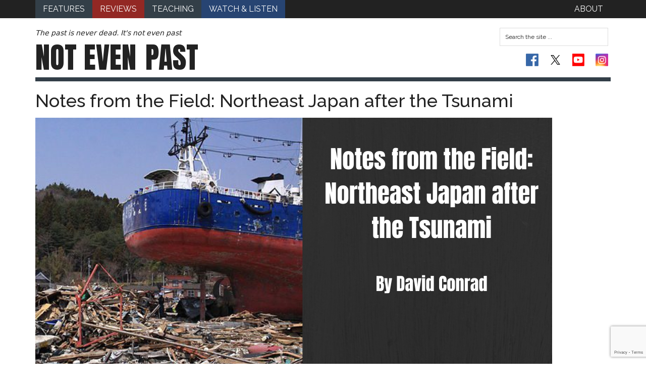

--- FILE ---
content_type: text/html; charset=UTF-8
request_url: http://notevenpast.org/tag/kesennuma/
body_size: 13525
content:
<!DOCTYPE html>
<html lang="en-US">
<head >
<meta charset="UTF-8" />
<meta name="viewport" content="width=device-width, initial-scale=1" />
<meta name="google-site-verification" content="KJJB3DDwaLy4OCreJ8Yd61zbrPRs1uMRuyy2rvhSf2Y" /><meta name='robots' content='index, follow, max-image-preview:large, max-snippet:-1, max-video-preview:-1' />
	<style>img:is([sizes="auto" i], [sizes^="auto," i]) { contain-intrinsic-size: 3000px 1500px }</style>
	
	<!-- This site is optimized with the Yoast SEO plugin v26.3 - https://yoast.com/wordpress/plugins/seo/ -->
	<title>Kesennuma Archives - Not Even Past</title>
	<link rel="canonical" href="https://notevenpast.org/tag/kesennuma/" />
	<meta property="og:locale" content="en_US" />
	<meta property="og:type" content="article" />
	<meta property="og:title" content="Kesennuma Archives - Not Even Past" />
	<meta property="og:url" content="https://notevenpast.org/tag/kesennuma/" />
	<meta property="og:site_name" content="Not Even Past" />
	<meta name="twitter:card" content="summary_large_image" />
	<script type="application/ld+json" class="yoast-schema-graph">{"@context":"https://schema.org","@graph":[{"@type":"CollectionPage","@id":"https://notevenpast.org/tag/kesennuma/","url":"https://notevenpast.org/tag/kesennuma/","name":"Kesennuma Archives - Not Even Past","isPartOf":{"@id":"https://notevenpast.org/#website"},"primaryImageOfPage":{"@id":"https://notevenpast.org/tag/kesennuma/#primaryimage"},"image":{"@id":"https://notevenpast.org/tag/kesennuma/#primaryimage"},"thumbnailUrl":"https://notevenpast.org/wp-content/uploads/2023/09/Banner-images6.png","breadcrumb":{"@id":"https://notevenpast.org/tag/kesennuma/#breadcrumb"},"inLanguage":"en-US"},{"@type":"ImageObject","inLanguage":"en-US","@id":"https://notevenpast.org/tag/kesennuma/#primaryimage","url":"https://notevenpast.org/wp-content/uploads/2023/09/Banner-images6.png","contentUrl":"https://notevenpast.org/wp-content/uploads/2023/09/Banner-images6.png","width":1024,"height":545},{"@type":"BreadcrumbList","@id":"https://notevenpast.org/tag/kesennuma/#breadcrumb","itemListElement":[{"@type":"ListItem","position":1,"name":"Home","item":"https://notevenpast.org/"},{"@type":"ListItem","position":2,"name":"Kesennuma"}]},{"@type":"WebSite","@id":"https://notevenpast.org/#website","url":"https://notevenpast.org/","name":"Not Even Past","description":"The past is never dead. It&#039;s not even past","potentialAction":[{"@type":"SearchAction","target":{"@type":"EntryPoint","urlTemplate":"https://notevenpast.org/?s={search_term_string}"},"query-input":{"@type":"PropertyValueSpecification","valueRequired":true,"valueName":"search_term_string"}}],"inLanguage":"en-US"}]}</script>
	<!-- / Yoast SEO plugin. -->


<link rel='dns-prefetch' href='//www.googletagmanager.com' />
<link rel='dns-prefetch' href='//fonts.googleapis.com' />
<link rel="alternate" type="application/rss+xml" title="Not Even Past &raquo; Feed" href="https://notevenpast.org/feed/" />
<link rel="alternate" type="application/rss+xml" title="Not Even Past &raquo; Comments Feed" href="https://notevenpast.org/comments/feed/" />
<link rel="alternate" type="application/rss+xml" title="Not Even Past &raquo; Kesennuma Tag Feed" href="https://notevenpast.org/tag/kesennuma/feed/" />
<script type="text/javascript">
/* <![CDATA[ */
window._wpemojiSettings = {"baseUrl":"https:\/\/s.w.org\/images\/core\/emoji\/16.0.1\/72x72\/","ext":".png","svgUrl":"https:\/\/s.w.org\/images\/core\/emoji\/16.0.1\/svg\/","svgExt":".svg","source":{"concatemoji":"\/\/notevenpast.org\/wp-includes\/js\/wp-emoji-release.min.js?ver=75a9b86d030e06dbfc2ee1afd727a87a"}};
/*! This file is auto-generated */
!function(s,n){var o,i,e;function c(e){try{var t={supportTests:e,timestamp:(new Date).valueOf()};sessionStorage.setItem(o,JSON.stringify(t))}catch(e){}}function p(e,t,n){e.clearRect(0,0,e.canvas.width,e.canvas.height),e.fillText(t,0,0);var t=new Uint32Array(e.getImageData(0,0,e.canvas.width,e.canvas.height).data),a=(e.clearRect(0,0,e.canvas.width,e.canvas.height),e.fillText(n,0,0),new Uint32Array(e.getImageData(0,0,e.canvas.width,e.canvas.height).data));return t.every(function(e,t){return e===a[t]})}function u(e,t){e.clearRect(0,0,e.canvas.width,e.canvas.height),e.fillText(t,0,0);for(var n=e.getImageData(16,16,1,1),a=0;a<n.data.length;a++)if(0!==n.data[a])return!1;return!0}function f(e,t,n,a){switch(t){case"flag":return n(e,"\ud83c\udff3\ufe0f\u200d\u26a7\ufe0f","\ud83c\udff3\ufe0f\u200b\u26a7\ufe0f")?!1:!n(e,"\ud83c\udde8\ud83c\uddf6","\ud83c\udde8\u200b\ud83c\uddf6")&&!n(e,"\ud83c\udff4\udb40\udc67\udb40\udc62\udb40\udc65\udb40\udc6e\udb40\udc67\udb40\udc7f","\ud83c\udff4\u200b\udb40\udc67\u200b\udb40\udc62\u200b\udb40\udc65\u200b\udb40\udc6e\u200b\udb40\udc67\u200b\udb40\udc7f");case"emoji":return!a(e,"\ud83e\udedf")}return!1}function g(e,t,n,a){var r="undefined"!=typeof WorkerGlobalScope&&self instanceof WorkerGlobalScope?new OffscreenCanvas(300,150):s.createElement("canvas"),o=r.getContext("2d",{willReadFrequently:!0}),i=(o.textBaseline="top",o.font="600 32px Arial",{});return e.forEach(function(e){i[e]=t(o,e,n,a)}),i}function t(e){var t=s.createElement("script");t.src=e,t.defer=!0,s.head.appendChild(t)}"undefined"!=typeof Promise&&(o="wpEmojiSettingsSupports",i=["flag","emoji"],n.supports={everything:!0,everythingExceptFlag:!0},e=new Promise(function(e){s.addEventListener("DOMContentLoaded",e,{once:!0})}),new Promise(function(t){var n=function(){try{var e=JSON.parse(sessionStorage.getItem(o));if("object"==typeof e&&"number"==typeof e.timestamp&&(new Date).valueOf()<e.timestamp+604800&&"object"==typeof e.supportTests)return e.supportTests}catch(e){}return null}();if(!n){if("undefined"!=typeof Worker&&"undefined"!=typeof OffscreenCanvas&&"undefined"!=typeof URL&&URL.createObjectURL&&"undefined"!=typeof Blob)try{var e="postMessage("+g.toString()+"("+[JSON.stringify(i),f.toString(),p.toString(),u.toString()].join(",")+"));",a=new Blob([e],{type:"text/javascript"}),r=new Worker(URL.createObjectURL(a),{name:"wpTestEmojiSupports"});return void(r.onmessage=function(e){c(n=e.data),r.terminate(),t(n)})}catch(e){}c(n=g(i,f,p,u))}t(n)}).then(function(e){for(var t in e)n.supports[t]=e[t],n.supports.everything=n.supports.everything&&n.supports[t],"flag"!==t&&(n.supports.everythingExceptFlag=n.supports.everythingExceptFlag&&n.supports[t]);n.supports.everythingExceptFlag=n.supports.everythingExceptFlag&&!n.supports.flag,n.DOMReady=!1,n.readyCallback=function(){n.DOMReady=!0}}).then(function(){return e}).then(function(){var e;n.supports.everything||(n.readyCallback(),(e=n.source||{}).concatemoji?t(e.concatemoji):e.wpemoji&&e.twemoji&&(t(e.twemoji),t(e.wpemoji)))}))}((window,document),window._wpemojiSettings);
/* ]]> */
</script>
<link rel='stylesheet' id='magazine-pro-theme-css' href='//notevenpast.org/wp-content/themes/notevenpast/style.css?ver=3.0' type='text/css' media='all' />
<style id='wp-emoji-styles-inline-css' type='text/css'>

	img.wp-smiley, img.emoji {
		display: inline !important;
		border: none !important;
		box-shadow: none !important;
		height: 1em !important;
		width: 1em !important;
		margin: 0 0.07em !important;
		vertical-align: -0.1em !important;
		background: none !important;
		padding: 0 !important;
	}
</style>
<link rel='stylesheet' id='wp-block-library-css' href='//notevenpast.org/wp-includes/css/dist/block-library/style.min.css?ver=75a9b86d030e06dbfc2ee1afd727a87a' type='text/css' media='all' />
<style id='classic-theme-styles-inline-css' type='text/css'>
/*! This file is auto-generated */
.wp-block-button__link{color:#fff;background-color:#32373c;border-radius:9999px;box-shadow:none;text-decoration:none;padding:calc(.667em + 2px) calc(1.333em + 2px);font-size:1.125em}.wp-block-file__button{background:#32373c;color:#fff;text-decoration:none}
</style>
<link rel='stylesheet' id='ultimate_blocks-cgb-style-css-css' href='//notevenpast.org/wp-content/plugins/ultimate-blocks/dist/blocks.style.build.css?ver=3.4.4' type='text/css' media='all' />
<style id='pdfemb-pdf-embedder-viewer-style-inline-css' type='text/css'>
.wp-block-pdfemb-pdf-embedder-viewer{max-width:none}

</style>
<style id='global-styles-inline-css' type='text/css'>
:root{--wp--preset--aspect-ratio--square: 1;--wp--preset--aspect-ratio--4-3: 4/3;--wp--preset--aspect-ratio--3-4: 3/4;--wp--preset--aspect-ratio--3-2: 3/2;--wp--preset--aspect-ratio--2-3: 2/3;--wp--preset--aspect-ratio--16-9: 16/9;--wp--preset--aspect-ratio--9-16: 9/16;--wp--preset--color--black: #000000;--wp--preset--color--cyan-bluish-gray: #abb8c3;--wp--preset--color--white: #ffffff;--wp--preset--color--pale-pink: #f78da7;--wp--preset--color--vivid-red: #cf2e2e;--wp--preset--color--luminous-vivid-orange: #ff6900;--wp--preset--color--luminous-vivid-amber: #fcb900;--wp--preset--color--light-green-cyan: #7bdcb5;--wp--preset--color--vivid-green-cyan: #00d084;--wp--preset--color--pale-cyan-blue: #8ed1fc;--wp--preset--color--vivid-cyan-blue: #0693e3;--wp--preset--color--vivid-purple: #9b51e0;--wp--preset--gradient--vivid-cyan-blue-to-vivid-purple: linear-gradient(135deg,rgba(6,147,227,1) 0%,rgb(155,81,224) 100%);--wp--preset--gradient--light-green-cyan-to-vivid-green-cyan: linear-gradient(135deg,rgb(122,220,180) 0%,rgb(0,208,130) 100%);--wp--preset--gradient--luminous-vivid-amber-to-luminous-vivid-orange: linear-gradient(135deg,rgba(252,185,0,1) 0%,rgba(255,105,0,1) 100%);--wp--preset--gradient--luminous-vivid-orange-to-vivid-red: linear-gradient(135deg,rgba(255,105,0,1) 0%,rgb(207,46,46) 100%);--wp--preset--gradient--very-light-gray-to-cyan-bluish-gray: linear-gradient(135deg,rgb(238,238,238) 0%,rgb(169,184,195) 100%);--wp--preset--gradient--cool-to-warm-spectrum: linear-gradient(135deg,rgb(74,234,220) 0%,rgb(151,120,209) 20%,rgb(207,42,186) 40%,rgb(238,44,130) 60%,rgb(251,105,98) 80%,rgb(254,248,76) 100%);--wp--preset--gradient--blush-light-purple: linear-gradient(135deg,rgb(255,206,236) 0%,rgb(152,150,240) 100%);--wp--preset--gradient--blush-bordeaux: linear-gradient(135deg,rgb(254,205,165) 0%,rgb(254,45,45) 50%,rgb(107,0,62) 100%);--wp--preset--gradient--luminous-dusk: linear-gradient(135deg,rgb(255,203,112) 0%,rgb(199,81,192) 50%,rgb(65,88,208) 100%);--wp--preset--gradient--pale-ocean: linear-gradient(135deg,rgb(255,245,203) 0%,rgb(182,227,212) 50%,rgb(51,167,181) 100%);--wp--preset--gradient--electric-grass: linear-gradient(135deg,rgb(202,248,128) 0%,rgb(113,206,126) 100%);--wp--preset--gradient--midnight: linear-gradient(135deg,rgb(2,3,129) 0%,rgb(40,116,252) 100%);--wp--preset--font-size--small: 13px;--wp--preset--font-size--medium: 20px;--wp--preset--font-size--large: 36px;--wp--preset--font-size--x-large: 42px;--wp--preset--spacing--20: 0.44rem;--wp--preset--spacing--30: 0.67rem;--wp--preset--spacing--40: 1rem;--wp--preset--spacing--50: 1.5rem;--wp--preset--spacing--60: 2.25rem;--wp--preset--spacing--70: 3.38rem;--wp--preset--spacing--80: 5.06rem;--wp--preset--shadow--natural: 6px 6px 9px rgba(0, 0, 0, 0.2);--wp--preset--shadow--deep: 12px 12px 50px rgba(0, 0, 0, 0.4);--wp--preset--shadow--sharp: 6px 6px 0px rgba(0, 0, 0, 0.2);--wp--preset--shadow--outlined: 6px 6px 0px -3px rgba(255, 255, 255, 1), 6px 6px rgba(0, 0, 0, 1);--wp--preset--shadow--crisp: 6px 6px 0px rgba(0, 0, 0, 1);}:where(.is-layout-flex){gap: 0.5em;}:where(.is-layout-grid){gap: 0.5em;}body .is-layout-flex{display: flex;}.is-layout-flex{flex-wrap: wrap;align-items: center;}.is-layout-flex > :is(*, div){margin: 0;}body .is-layout-grid{display: grid;}.is-layout-grid > :is(*, div){margin: 0;}:where(.wp-block-columns.is-layout-flex){gap: 2em;}:where(.wp-block-columns.is-layout-grid){gap: 2em;}:where(.wp-block-post-template.is-layout-flex){gap: 1.25em;}:where(.wp-block-post-template.is-layout-grid){gap: 1.25em;}.has-black-color{color: var(--wp--preset--color--black) !important;}.has-cyan-bluish-gray-color{color: var(--wp--preset--color--cyan-bluish-gray) !important;}.has-white-color{color: var(--wp--preset--color--white) !important;}.has-pale-pink-color{color: var(--wp--preset--color--pale-pink) !important;}.has-vivid-red-color{color: var(--wp--preset--color--vivid-red) !important;}.has-luminous-vivid-orange-color{color: var(--wp--preset--color--luminous-vivid-orange) !important;}.has-luminous-vivid-amber-color{color: var(--wp--preset--color--luminous-vivid-amber) !important;}.has-light-green-cyan-color{color: var(--wp--preset--color--light-green-cyan) !important;}.has-vivid-green-cyan-color{color: var(--wp--preset--color--vivid-green-cyan) !important;}.has-pale-cyan-blue-color{color: var(--wp--preset--color--pale-cyan-blue) !important;}.has-vivid-cyan-blue-color{color: var(--wp--preset--color--vivid-cyan-blue) !important;}.has-vivid-purple-color{color: var(--wp--preset--color--vivid-purple) !important;}.has-black-background-color{background-color: var(--wp--preset--color--black) !important;}.has-cyan-bluish-gray-background-color{background-color: var(--wp--preset--color--cyan-bluish-gray) !important;}.has-white-background-color{background-color: var(--wp--preset--color--white) !important;}.has-pale-pink-background-color{background-color: var(--wp--preset--color--pale-pink) !important;}.has-vivid-red-background-color{background-color: var(--wp--preset--color--vivid-red) !important;}.has-luminous-vivid-orange-background-color{background-color: var(--wp--preset--color--luminous-vivid-orange) !important;}.has-luminous-vivid-amber-background-color{background-color: var(--wp--preset--color--luminous-vivid-amber) !important;}.has-light-green-cyan-background-color{background-color: var(--wp--preset--color--light-green-cyan) !important;}.has-vivid-green-cyan-background-color{background-color: var(--wp--preset--color--vivid-green-cyan) !important;}.has-pale-cyan-blue-background-color{background-color: var(--wp--preset--color--pale-cyan-blue) !important;}.has-vivid-cyan-blue-background-color{background-color: var(--wp--preset--color--vivid-cyan-blue) !important;}.has-vivid-purple-background-color{background-color: var(--wp--preset--color--vivid-purple) !important;}.has-black-border-color{border-color: var(--wp--preset--color--black) !important;}.has-cyan-bluish-gray-border-color{border-color: var(--wp--preset--color--cyan-bluish-gray) !important;}.has-white-border-color{border-color: var(--wp--preset--color--white) !important;}.has-pale-pink-border-color{border-color: var(--wp--preset--color--pale-pink) !important;}.has-vivid-red-border-color{border-color: var(--wp--preset--color--vivid-red) !important;}.has-luminous-vivid-orange-border-color{border-color: var(--wp--preset--color--luminous-vivid-orange) !important;}.has-luminous-vivid-amber-border-color{border-color: var(--wp--preset--color--luminous-vivid-amber) !important;}.has-light-green-cyan-border-color{border-color: var(--wp--preset--color--light-green-cyan) !important;}.has-vivid-green-cyan-border-color{border-color: var(--wp--preset--color--vivid-green-cyan) !important;}.has-pale-cyan-blue-border-color{border-color: var(--wp--preset--color--pale-cyan-blue) !important;}.has-vivid-cyan-blue-border-color{border-color: var(--wp--preset--color--vivid-cyan-blue) !important;}.has-vivid-purple-border-color{border-color: var(--wp--preset--color--vivid-purple) !important;}.has-vivid-cyan-blue-to-vivid-purple-gradient-background{background: var(--wp--preset--gradient--vivid-cyan-blue-to-vivid-purple) !important;}.has-light-green-cyan-to-vivid-green-cyan-gradient-background{background: var(--wp--preset--gradient--light-green-cyan-to-vivid-green-cyan) !important;}.has-luminous-vivid-amber-to-luminous-vivid-orange-gradient-background{background: var(--wp--preset--gradient--luminous-vivid-amber-to-luminous-vivid-orange) !important;}.has-luminous-vivid-orange-to-vivid-red-gradient-background{background: var(--wp--preset--gradient--luminous-vivid-orange-to-vivid-red) !important;}.has-very-light-gray-to-cyan-bluish-gray-gradient-background{background: var(--wp--preset--gradient--very-light-gray-to-cyan-bluish-gray) !important;}.has-cool-to-warm-spectrum-gradient-background{background: var(--wp--preset--gradient--cool-to-warm-spectrum) !important;}.has-blush-light-purple-gradient-background{background: var(--wp--preset--gradient--blush-light-purple) !important;}.has-blush-bordeaux-gradient-background{background: var(--wp--preset--gradient--blush-bordeaux) !important;}.has-luminous-dusk-gradient-background{background: var(--wp--preset--gradient--luminous-dusk) !important;}.has-pale-ocean-gradient-background{background: var(--wp--preset--gradient--pale-ocean) !important;}.has-electric-grass-gradient-background{background: var(--wp--preset--gradient--electric-grass) !important;}.has-midnight-gradient-background{background: var(--wp--preset--gradient--midnight) !important;}.has-small-font-size{font-size: var(--wp--preset--font-size--small) !important;}.has-medium-font-size{font-size: var(--wp--preset--font-size--medium) !important;}.has-large-font-size{font-size: var(--wp--preset--font-size--large) !important;}.has-x-large-font-size{font-size: var(--wp--preset--font-size--x-large) !important;}
:where(.wp-block-post-template.is-layout-flex){gap: 1.25em;}:where(.wp-block-post-template.is-layout-grid){gap: 1.25em;}
:where(.wp-block-columns.is-layout-flex){gap: 2em;}:where(.wp-block-columns.is-layout-grid){gap: 2em;}
:root :where(.wp-block-pullquote){font-size: 1.5em;line-height: 1.6;}
</style>
<link rel='stylesheet' id='contact-form-7-css' href='//notevenpast.org/wp-content/plugins/contact-form-7/includes/css/styles.css?ver=6.1.3' type='text/css' media='all' />
<link rel='stylesheet' id='ub-extension-style-css-css' href='//notevenpast.org/wp-content/plugins/ultimate-blocks/src/extensions/style.css?ver=75a9b86d030e06dbfc2ee1afd727a87a' type='text/css' media='all' />
<link rel='stylesheet' id='google-fonts-css' href='//fonts.googleapis.com/css?family=Roboto%3A300%2C400%7CRaleway%3A400%2C500%2C700&#038;ver=3.0' type='text/css' media='all' />
<link rel='stylesheet' id='more-google-fonts-css' href='//fonts.googleapis.com/css2?family=Anton&#038;display=swap&#038;ver=3.0' type='text/css' media='all' />
<script type="text/javascript" src="//notevenpast.org/wp-includes/js/jquery/jquery.min.js?ver=3.7.1" id="jquery-core-js"></script>
<script type="text/javascript" src="//notevenpast.org/wp-includes/js/jquery/jquery-migrate.min.js?ver=3.4.1" id="jquery-migrate-js"></script>
<script type="text/javascript" src="//notevenpast.org/wp-content/themes/notevenpast/js/nep_reviews.js?ver=1.0.0" id="nep-reviews-js"></script>
<script type="text/javascript" src="//notevenpast.org/wp-content/themes/notevenpast/js/nep_features.js?ver=1.0.0" id="nep-features-js"></script>
<script type="text/javascript" src="//notevenpast.org/wp-content/themes/notevenpast/js/nep_fix_https.js?ver=1.0.0" id="nep-fix-https-js"></script>
<script type="text/javascript" src="//notevenpast.org/wp-content/themes/notevenpast/js/formating.js?ver=1.0.0" id="magazine-entry-date-js"></script>
<script type="text/javascript" src="//notevenpast.org/wp-content/themes/notevenpast/js/responsive-menu.js?ver=1.0.0" id="magazine-responsive-menu-js"></script>

<!-- Google tag (gtag.js) snippet added by Site Kit -->
<!-- Google Analytics snippet added by Site Kit -->
<script type="text/javascript" src="//www.googletagmanager.com/gtag/js?id=GT-TWTGN9F" id="google_gtagjs-js" async></script>
<script type="text/javascript" id="google_gtagjs-js-after">
/* <![CDATA[ */
window.dataLayer = window.dataLayer || [];function gtag(){dataLayer.push(arguments);}
gtag("set","linker",{"domains":["notevenpast.org"]});
gtag("js", new Date());
gtag("set", "developer_id.dZTNiMT", true);
gtag("config", "GT-TWTGN9F");
/* ]]> */
</script>
<link rel="https://api.w.org/" href="https://notevenpast.org/wp-json/" /><link rel="alternate" title="JSON" type="application/json" href="https://notevenpast.org/wp-json/wp/v2/tags/1329" /><link rel="EditURI" type="application/rsd+xml" title="RSD" href="https://notevenpast.org/xmlrpc.php?rsd" />

<meta name="generator" content="Site Kit by Google 1.165.0" /><link rel="icon" href="https://notevenpast.org/wp-content/uploads/2024/04/cropped-cropped-NEP-Twitter-Logo-1-32x32.png" sizes="32x32" />
<link rel="icon" href="https://notevenpast.org/wp-content/uploads/2024/04/cropped-cropped-NEP-Twitter-Logo-1-192x192.png" sizes="192x192" />
<link rel="apple-touch-icon" href="https://notevenpast.org/wp-content/uploads/2024/04/cropped-cropped-NEP-Twitter-Logo-1-180x180.png" />
<meta name="msapplication-TileImage" content="https://notevenpast.org/wp-content/uploads/2024/04/cropped-cropped-NEP-Twitter-Logo-1-270x270.png" />
<style id="sccss">.spu-box {
    padding: 0px;
    margin: 0;
    border: none;
    border-radius: 0;

}

#spu-9226
{
    border: none !important;
}

.spu-content p 
{
    font-size: 24px;
    font-size: 1.6vw;
  	margin: 0px;
    text-align: center;
}

.spu-content a
{
    color: #fff;
    font-weight: 500;
}


.spu-close
{
    font-size: 40px;
    font-size: 3vw;
    height: 35px;
    width: 30px;
}

.spu-content h3 {
	padding-bottom: 15px;
}

.spu-content .donate-top {
  	background: url('/wp-content/uploads/2014/09/nep_text1.png') no-repeat;
  	background-size: contain;
  	background-position-y: -15px;
	background-color: #20b4c5;
	color: #000;
	padding: 10px;
  	padding-top: 30% !important;
	text-align: center;
}

.spu-content .donate-top h5 {
  font-size: 10.7px;
}

.spu-content .donate-bottom {
	background-color: #105a62;
	color: #fff;
	padding: 10px;
  	text-align: center
}

#maxbuttons .shortcode-container .mb-container {
    margin: 0 !important;
    float: none !important;
    max-width: 100% !important;
  	text-align: center;
}

.maxbutton-1.maxbutton.maxbutton-nep-blue-please-give-button-style {
    position: relative;
    text-decoration: none;
    display: inline-block;
    border-color: #13535a;
    border-top-left-radius: 4px;
    border-top-right-radius: 4px;
    border-bottom-left-radius: 4px;
    border-bottom-right-radius: 4px;
    border-style: solid;
    border-width: 1px;
    background: rgba(15, 112, 121, 1);
    -pie-background: linear-gradient(rgba(15, 112, 121, 1) 45%, rgba(13, 70, 76, 1));
    background: -webkit-gradient(linear, left top, left bottom, color-stop(45%, rgba(15, 112, 121, 1)), color-stop(1, rgba(13, 70, 76, 1)));
    background: -moz-linear-gradient(rgba(15, 112, 121, 1) 45%, rgba(13, 70, 76, 1));
    background: -o-linear-gradient(rgba(15, 112, 121, 1) 45%, rgba(13, 70, 76, 1));
    background: linear-gradient(rgba(15, 112, 121, 1) 45%, rgba(13, 70, 76, 1));
    -webkit-box-shadow: 0px 0px 2px #4c4c4c;
    -moz-box-shadow: 0px 0px 2px #4c4c4c;
    box-shadow: 0px 0px 2px #4c4c4c;
    padding: 5px 30px;
    margin: 5px 0px 15px;
}

@media only screen and (max-width: 620px){
  body #spu-9226 {
    padding: 10px 0px 0px 0px;
    width: 80%;
    left: 10% !important;
  }
  
  .spu-content .donate-top {
  /*	height: 115px;*/
    padding: 10px 20px;
  }
  
  .spu-content .donate-top h5 {
/*  	padding-top: 0px;*/
	}
  
  .spu-close {
    width: 10px;
  }
}

@media print {
.page-template-output_wwi-php h1.entry-title,
.page-template-output_wwi-php header .widget-area,
 .page-template-output_wwi-php .post-image,
.page-template-output_wwi-php .menu,
.page-template-output_wwi-php aside.sidebar, 
.page-template-output_wwi-php .entry-meta *,
.page-template-output_wwi-php .entry-footer,
.page-template-output_wwi-php .footer-widgets {
    display: none;
  }
  .page-template-output_wwi-php .entry-meta {
  	color: white;
  }

.page-template-output_wwi-php .entry-meta time {
    display: block;
    color: black;
  }
 .page-template-output_wwi-php .content{
    width: 100%;
  }
 .page-template-output_wwi-php {
   font-size: 1.2rem;
  }
 .page-template-output_wwi-php .entry-title{
   font-size: 2.6rem;
  }  
  .page-template-output_wwi-php article.type-post {
	page-break-after: always;
    margin: 0px;
  }
  .page-template-output_wwi-php article.type-post .wp-caption a,
  .page-template-output_wwi-php article.type-post .wp-caption,
  .page-template-output_wwi-php article.type-post img {
	page-break-after: avoid;
    page-break-before: avoid;
    max-width: 85%;
    margin: 0px auto;
   
  }
  .page-template-output_wwi-php article.type-post .wp-caption{
  	padding-left: 10%;
  }
.page-template-output_wwi-php .site-header {
    display: none;
  }
  .page-template-output_wwi-php .site-innter {
    border: none;
  }
.page-template-output_wwi-php .entry-content .wp-caption-text {
  max-width: 75%;
  }
  .post-10432 {
  	display: none;
	}
}



.social-twitter-x svg {
  padding: 3px;
  height: 25px;
  width: 25px;
}

/* Dark Mode Customizations */
html[data-wp-dark-mode-active] body a {
	color: white !important;
}
html[data-wp-dark-mode-active] body svg {
	fill: white !important;
}
html[data-wp-dark-mode-active] body .social-links li a{
	background-color: white !important;
	border-radius: 2px;	 
	color: white !important;
}
html[data-wp-dark-mode-active] body ul.social-links li a svg {
	fill: white !important;
}

html[data-wp-dark-mode-active] .social-youtube {
	background-image: url(https://notevenpast.org/wp-content/uploads/2024/04/flat-social-icons-dark.png);
	background-position-x: 76px;
}

html[data-wp-dark-mode-active] .social-facebook {
	background-image: url(https://notevenpast.org/wp-content/uploads/2024/04/flat-social-icons-dark.png);
}

html[data-wp-dark-mode-active] .social-instagram {
	background-image: url(https://notevenpast.org/wp-content/uploads/2024/04/flat-social-icons-dark.png);
}

.nep-student-subnav{
	display:none;
}</style></head>
<body class="archive tag tag-kesennuma tag-1329 wp-theme-genesis wp-child-theme-notevenpast full-width-content genesis-breadcrumbs-hidden genesis-footer-widgets-visible"><div class="site-container"><nav class="nav-primary" aria-label="Main"><div class="wrap"><ul id="menu-primary" class="menu genesis-nav-menu menu-primary"><li id="menu-item-4019" class="menu-item menu-item-type-taxonomy menu-item-object-category menu-item-4019"><a href="https://notevenpast.org/category/features/"><span >Features</span></a></li>
<li id="menu-item-12279" class="menu-item menu-item-type-taxonomy menu-item-object-category menu-item-12279"><a href="https://notevenpast.org/category/reviews/"><span >Reviews</span></a></li>
<li id="menu-item-19926" class="menu-item menu-item-type-taxonomy menu-item-object-category menu-item-19926"><a href="https://notevenpast.org/category/teaching/"><span >Teaching</span></a></li>
<li id="menu-item-35362" class="menu-item menu-item-type-taxonomy menu-item-object-category menu-item-35362"><a href="https://notevenpast.org/category/watch-and-listen/"><span >Watch &amp; Listen</span></a></li>
<li id="menu-item-4255" class="menu-item menu-item-type-post_type menu-item-object-page menu-item-4255"><a href="https://notevenpast.org/about-us/"><span >About</span></a></li>
</ul></div></nav><header class="site-header"><div class="wrap"><div id="title-area"><p class="site-description">The past is never dead. It&#039;s not even past</p><p class="site-title"><a href="https://notevenpast.org/">Not Even <span class="fat-past">Past</span></a></p></div><!-- end #title-area --><div class="widget-area"><section id="search-2" class="widget widget_search"><div class="widget-wrap"><form class="search-form" method="get" action="https://notevenpast.org/" role="search"><input class="search-form-input" type="search" name="s" id="searchform-1" placeholder="Search the site ..."><input class="search-form-submit" type="submit" value="Search"><meta content="https://notevenpast.org/?s={s}"></form></div></section>
<section id="text-2" class="widget widget_text"><div class="widget-wrap">			<div class="textwidget"><ul class="social-links">
<li><a target="_blank" href="//www.facebook.com/pages/NOT-EVEN-PAST/172965516050885" class="social-facebook" title="On Facebook" rel="noopener"></a></li>
<li><a target="_blank" href="//twitter.com/notevenpast" class="social-twitter-x" title="On Twitter" rel="noopener"><svg viewBox="0 0 1200 1227" xmlns="http://www.w3.org/2000/svg" aria-hidden="true" role="none" class="u01b__icon-home"> 
 <path d="M714.163 519.284L1160.89 0H1055.03L667.137 450.887L357.328 0H0L468.492 681.821L0 1226.37H105.866L515.491 750.218L842.672 1226.37H1200L714.137 519.284H714.163ZM569.165 687.828L521.697 619.934L144.011 79.6944H306.615L611.412 515.685L658.88 583.579L1055.08 1150.3H892.476L569.165 687.854V687.828Z"></path> 
</svg></a></li>
<li><a target="_blank" href="//www.youtube.com/user/notevenpast" class="social-youtube" title="YouTube Channel" rel="noopener"></a></li>
<li><a target="_blank" href="//www.instagram.com/notevenpast" class="social-rss social-instagram" title="Instagram" rel="noopener"></a></li>
</ul>
</div>
		</div></section>
</div><!-- end .widget-area --></div></header><div class="site-inner"><div class="content-sidebar-wrap"><main class="content"><article class="post-10904 post type-post status-publish format-standard has-post-thumbnail category-2000s-periods-blog category-asia-regions-blog category-environment-topics-blog category-new-features tag-japan tag-japanese-history tag-kesennuma tag-tsunami tag-tsunami-311 contributor-david-conrad entry" aria-label="Notes from the Field: Northeast Japan after the Tsunami"><header class="entry-header"><h2 class="entry-title"><a class="entry-title-link" rel="bookmark" href="https://notevenpast.org/notes-from-the-field-northeast-japan-after-the-tsunami/">Notes from the Field: Northeast Japan after the Tsunami</a></h2>
</header><div class="entry-content">
<figure class="wp-block-image size-full"><img decoding="async" width="1024" height="545" src="https://notevenpast.org/wp-content/uploads/2023/09/Banner-images6.png" alt="" class="wp-image-35608" srcset="https://notevenpast.org/wp-content/uploads/2023/09/Banner-images6.png 1024w, https://notevenpast.org/wp-content/uploads/2023/09/Banner-images6-300x160.png 300w, https://notevenpast.org/wp-content/uploads/2023/09/Banner-images6-768x409.png 768w, https://notevenpast.org/wp-content/uploads/2023/09/Banner-images6-640x341.png 640w, https://notevenpast.org/wp-content/uploads/2023/09/Banner-images6-626x333.png 626w" sizes="(max-width: 1024px) 100vw, 1024px" /></figure>



<p></p>



<p>I lived near the port city of Kesennuma, in northeastern Japan, from 2006 to 2008. That was several years before the event they call 3/11. That&#8217;s March 11, 2011, the day a record-setting earthquake and tsunami devastated the area and cost over 18,000 lives. Most of the victims were Japanese, but several foreigners died as well, including two Americans who were doing same the job I had done: teaching English in elementary and junior high schools.</p>


<div class="wp-block-image">
<figure class="aligncenter"><a href="//notevenpast.org/wp-content/uploads/2015/02/Kesennuma-Fishing-Port-in-2006.-Wikipedia.jpg"><img decoding="async" width="640" height="426" src="//notevenpast.org/wp-content/uploads/2015/02/Kesennuma-Fishing-Port-in-2006.-Wikipedia.jpg" alt="Kesennuma Fishing Port in 2006. Via Wikimedia Commons." class="wp-image-10909" srcset="https://notevenpast.org/wp-content/uploads/2015/02/Kesennuma-Fishing-Port-in-2006.-Wikipedia.jpg 640w, https://notevenpast.org/wp-content/uploads/2015/02/Kesennuma-Fishing-Port-in-2006.-Wikipedia-300x200.jpg 300w, https://notevenpast.org/wp-content/uploads/2015/02/Kesennuma-Fishing-Port-in-2006.-Wikipedia-500x333.jpg 500w" sizes="(max-width: 640px) 100vw, 640px" /></a><figcaption class="wp-element-caption">Kesennuma Fishing Port in 2006.</figcaption></figure></div>


<p>I kept in touch with several friends in Japan after I returned to the United States to attend graduate school. When the tsunami hit and it became clear just how bad the damage was, there was a long, tense period as I waited to hear from them through email or Facebook or mutual acquaintances. Fortunately, nobody I knew died in the tragedy. But many of them did lose their homes, their cars, and their own family members, friends, students, and neighbors.</p>


<div class="wp-block-image">
<figure class="aligncenter"><a href="//notevenpast.org/wp-content/uploads/2015/02/Shishiori-Karakuwa-Station-after-the-2011-Tsunami.-Wikipedia.jpg"><img loading="lazy" decoding="async" width="640" height="427" src="//notevenpast.org/wp-content/uploads/2015/02/Shishiori-Karakuwa-Station-after-the-2011-Tsunami.-Wikipedia.jpg" alt="Shishiori-Karakuwa Station after the 2011 Tsunami. Via Wikimedia Commons." class="wp-image-10910" srcset="https://notevenpast.org/wp-content/uploads/2015/02/Shishiori-Karakuwa-Station-after-the-2011-Tsunami.-Wikipedia.jpg 640w, https://notevenpast.org/wp-content/uploads/2015/02/Shishiori-Karakuwa-Station-after-the-2011-Tsunami.-Wikipedia-300x200.jpg 300w, https://notevenpast.org/wp-content/uploads/2015/02/Shishiori-Karakuwa-Station-after-the-2011-Tsunami.-Wikipedia-499x333.jpg 499w" sizes="auto, (max-width: 640px) 100vw, 640px" /></a><figcaption class="wp-element-caption">Shishiori-Karakuwa Station after the 2011 Tsunami.</figcaption></figure></div>


<p>I couldn&#8217;t help but wonder how the place I used to live had changed. In the months following the disaster I heard about the shops and homes that had been washed away, about the temporary housing that cropped up, and about the giant beached ships (Kesennuma is a major commercial fishing port) that were left sitting inland after the waters receded.</p>


<div class="wp-block-image">
<figure class="aligncenter"><a href="//notevenpast.org/wp-content/uploads/2015/02/IMAG3999-Hayama-shrine-festival.jpg"><img loading="lazy" decoding="async" width="640" height="361" src="//notevenpast.org/wp-content/uploads/2015/02/IMAG3999-Hayama-shrine-festival.jpg" alt="The blue placard near the window of a Karakuwa shrine shop marks the tsunami's water line. Many businesses in the area feature similar placards." class="wp-image-10907" srcset="https://notevenpast.org/wp-content/uploads/2015/02/IMAG3999-Hayama-shrine-festival.jpg 640w, https://notevenpast.org/wp-content/uploads/2015/02/IMAG3999-Hayama-shrine-festival-300x169.jpg 300w, https://notevenpast.org/wp-content/uploads/2015/02/IMAG3999-Hayama-shrine-festival-590x333.jpg 590w" sizes="auto, (max-width: 640px) 100vw, 640px" /></a><figcaption class="wp-element-caption">The blue placard near the window of a Karakuwa shrine shop marks the tsunami&#8217;s water line. Many businesses in the area feature similar placards.</figcaption></figure></div>


<p>My dissertation involves Japan, though it is not related to the tsunami, and I received the opportunity to research there for the 2013-2014 academic year. I was thrilled to go back, and even more thrilled that through happenstance and the invaluable help of Japanese historians on both sides of the Pacific I was able to live in the same general part of the country I had lived in years before. This time I was three hours away from Kesennuma, close enough to visit relatively easily.</p>



<p>Nothing I had heard could have prepared me for what I saw there. While many buildings I recognized were still standing, and some had already been rebuilt, large swaths of the town were simply gone. One of Kesennuma&#8217;s two rail stations had been destroyed, and I did not have a car, so I traveled there by bus. It dropped off in the middle of several cracked foundations. Only by memory could I tell that I was a stone&#8217;s throw from the site of a restaurant I used to frequent. A friend picked me up at the bus stop, and on our way to his home in my old neighborhood we passed a fishing vessel tipped on its side. The ocean was several meters away on the righthand side of the road, and the ship was on the left.</p>


<div class="wp-block-image">
<figure class="aligncenter"><a href="//notevenpast.org/wp-content/uploads/2015/02/IMAG7753-bus-stop-at-Kesennuma.jpg"><img loading="lazy" decoding="async" width="640" height="361" src="//notevenpast.org/wp-content/uploads/2015/02/IMAG7753-bus-stop-at-Kesennuma.jpg" alt="A bus stop in Kesennuma City. These foundations are that's left of buildings that once stood here. In some parts of this city there are acres of nothing but foundations." class="wp-image-10906" srcset="https://notevenpast.org/wp-content/uploads/2015/02/IMAG7753-bus-stop-at-Kesennuma.jpg 640w, https://notevenpast.org/wp-content/uploads/2015/02/IMAG7753-bus-stop-at-Kesennuma-300x169.jpg 300w, https://notevenpast.org/wp-content/uploads/2015/02/IMAG7753-bus-stop-at-Kesennuma-590x333.jpg 590w" sizes="auto, (max-width: 640px) 100vw, 640px" /></a><figcaption class="wp-element-caption">A bus stop in Kesennuma City. These foundations are that&#8217;s left of buildings that once stood here. In some parts of this city there are acres of nothing but foundations.</figcaption></figure></div>


<p>In my old neighborhood we drove past the site of an elementary school I used to teach at. It had been a century-old wooden building, architecturally beautiful but with a permanent stench from bad plumbing. It had probably needed to be replaced, but not like this. In its place was a cluster of small, plasticky temporary houses that stood out among the modern homes and large, old wooden ones that survived the disaster. Many observers have argued, and I agree, that the Japanese government has been too slow to replace the tens of thousands of destroyed residences in the affected parts of the country.</p>


<div class="wp-block-image">
<figure class="aligncenter"><a href="//notevenpast.org/wp-content/uploads/2015/02/IMAG3984-temporary-housing-in-Karakuwa.jpg"><img loading="lazy" decoding="async" width="640" height="361" src="//notevenpast.org/wp-content/uploads/2015/02/IMAG3984-temporary-housing-in-Karakuwa.jpg" alt="Temporary houses in Karakuwa, the neighborhood of Kesennuma City where I used to live. Most people displaced by the tsunami stayed near their original homes, either with relatives or in temporary housing, but some moved to other cities in the area like Sendai City and Ichinoseki City." class="wp-image-10905" srcset="https://notevenpast.org/wp-content/uploads/2015/02/IMAG3984-temporary-housing-in-Karakuwa.jpg 640w, https://notevenpast.org/wp-content/uploads/2015/02/IMAG3984-temporary-housing-in-Karakuwa-300x169.jpg 300w, https://notevenpast.org/wp-content/uploads/2015/02/IMAG3984-temporary-housing-in-Karakuwa-590x333.jpg 590w" sizes="auto, (max-width: 640px) 100vw, 640px" /></a><figcaption class="wp-element-caption">Temporary houses in Karakuwa, a neighborhood in Kesennuma City. Most people displaced by the tsunami stayed near their original homes, either with relatives or in temporary housing, but some moved to other cities in the area like Sendai City and Ichinoseki City.</figcaption></figure></div>


<p>While there was ample physical evidence of the disaster, the attitudes of the people I met and renewed friendships with were almost universally &#8220;genki&#8221;—a Japanese word meaning healthy, happy, and lively. One friend who lost her home and her business on 3/11 treated me to her memories of that day, and concluded by insisting &#8220;This [loss of property] is not sad. Because there were many people who lost their lives.&#8221;</p>



<p>However, the nuclear aspect of the disaster is still a source of concern for many. The troubled and leaking Fukushima reactor is just a few hours south of Kesennuma. I visited one shop in nearby Sendai City that advertised &#8220;Fukushima-free&#8221; foods, made without any agricultural or sea-based products from the area around the plant. Every scientific study I know of has determined that food from most of Fukushima is safe to eat, but farmers there are having a hard time convincing the public to buy their goods. Almost every day&#8217;s television news broadcast leads with an update on the damaged plant. On the other hand, at one sushi party I attended another foreigner asked whether any of the fish was from waters off Fukushima. A Japanese patron responded, &#8220;Maybe, but we can&#8217;t worry about it.&#8221; Not to eat fish is too great a sacrifice.</p>


<div class="wp-block-image">
<figure class="aligncenter"><a href="//notevenpast.org/wp-content/uploads/2015/02/IMAG4181-Going-away-feast-from-MafuMafu-friends.jpg"><img loading="lazy" decoding="async" width="640" height="361" src="//notevenpast.org/wp-content/uploads/2015/02/IMAG4181-Going-away-feast-from-MafuMafu-friends.jpg" alt="A bowl of raw seafood. Some of this may have come from water near the damaged Fukushima reactor, but when it's right in front you, you just &quot;can't worry about it.&quot;" class="wp-image-10908" srcset="https://notevenpast.org/wp-content/uploads/2015/02/IMAG4181-Going-away-feast-from-MafuMafu-friends.jpg 640w, https://notevenpast.org/wp-content/uploads/2015/02/IMAG4181-Going-away-feast-from-MafuMafu-friends-300x169.jpg 300w, https://notevenpast.org/wp-content/uploads/2015/02/IMAG4181-Going-away-feast-from-MafuMafu-friends-590x333.jpg 590w" sizes="auto, (max-width: 640px) 100vw, 640px" /></a><figcaption class="wp-element-caption">A bowl of raw seafood. Some of this may have come from water near the damaged Fukushima reactor, but when it&#8217;s right in front you, you just &#8220;can&#8217;t worry about it.&#8221;</figcaption></figure></div>


<p>While in Japan I hosted several visitors from America (and two from Australia), and they all reported having a wonderful time. Disaster-affected areas are working to increase tourism to help their ongoing recovery. It is safe to visit the northeast of Japan, and the area is home to several unique, ancient sites that are off the usual tourist path but every bit as rewarding as locations in Tokyo and Kyoto. If you get a chance to go, let me know, and I&#8217;ll give you a list. I miss Japan greatly and look forward to going back again someday.</p>


<div class="wp-block-image">
<figure class="aligncenter"><a href="//notevenpast.org/wp-content/uploads/2015/02/IMAG0003-rainbow-at-Naruko-gorge.jpg"><img loading="lazy" decoding="async" width="640" height="140" src="//notevenpast.org/wp-content/uploads/2015/02/IMAG0003-rainbow-at-Naruko-gorge.jpg" alt="Few foreign tourists visit this breathtaking gorge in northeast Japan, even at peak fall leaf viewing seasons. It is not far from Sendai City." class="wp-image-10911" srcset="https://notevenpast.org/wp-content/uploads/2015/02/IMAG0003-rainbow-at-Naruko-gorge.jpg 640w, https://notevenpast.org/wp-content/uploads/2015/02/IMAG0003-rainbow-at-Naruko-gorge-300x66.jpg 300w" sizes="auto, (max-width: 640px) 100vw, 640px" /></a><figcaption class="wp-element-caption">Few foreign tourists visit this breathtaking gorge in northeast Japan, even at peak fall leaf viewing seasons. It is not far from Sendai City.</figcaption></figure></div>

<div class="wp-block-image">
<figure class="aligncenter"><a href="//notevenpast.org/wp-content/uploads/2015/02/IMAG3415-David-at-Takkoku-no-Iwaya.jpg"><img loading="lazy" decoding="async" width="640" height="361" src="//notevenpast.org/wp-content/uploads/2015/02/IMAG3415-David-at-Takkoku-no-Iwaya.jpg" alt="David Conrad at Takkoku no Iwa, a shrine built into a rock face near Ichinoseki City." class="wp-image-10912" srcset="https://notevenpast.org/wp-content/uploads/2015/02/IMAG3415-David-at-Takkoku-no-Iwaya.jpg 640w, https://notevenpast.org/wp-content/uploads/2015/02/IMAG3415-David-at-Takkoku-no-Iwaya-300x169.jpg 300w, https://notevenpast.org/wp-content/uploads/2015/02/IMAG3415-David-at-Takkoku-no-Iwaya-590x333.jpg 590w" sizes="auto, (max-width: 640px) 100vw, 640px" /></a><figcaption class="wp-element-caption">David Conrad at Takkoku no Iwa, a shrine built into a rock face near Ichinoseki City.</figcaption></figure></div>


<div class="photo-credit">
<figure><a href="//notevenpast.org/wp-content/uploads/2015/01/bugburnt.jpg"><img loading="lazy" decoding="async" class="alignnone size-full wp-image-10462" src="//notevenpast.org/wp-content/uploads/2015/01/bugburnt.jpg" alt="bugburnt" width="20" height="20"></a></figure><p></p>
<p>First two images via Wikimedia Commons.</p>
<p>All remaining photos courtesy of David Conrad.</p>
</div>
</div><footer class="entry-footer"></footer></article></main></div></div><div class="footer-widgets"><div class="wrap"><div class="widget-area footer-widgets-1 footer-widget-area">
		<section id="recent-posts-4" class="widget widget_recent_entries"><div class="widget-wrap">
		<h4 class="widget-title widgettitle">Recent Posts</h4>

		<ul>
											<li>
					<a href="https://notevenpast.org/tapancos-and-tradition-remembering-the-dead-in-northwestern-mexico/">Tapancos and Tradition: Remembering the Dead in Northwestern Mexico</a>
									</li>
											<li>
					<a href="https://notevenpast.org/how-did-we-get-here-panel/">“How Did We Get Here” Panel </a>
									</li>
											<li>
					<a href="https://notevenpast.org/hidden-children-and-the-complexities-of-jewish-identity/">Hidden Children and the Complexities of Jewish Identity  </a>
									</li>
											<li>
					<a href="https://notevenpast.org/long-before-the-field-community-memory-and-the-making-of-public-history/">Long Before the Field: Community, Memory, and the Making of Public History</a>
									</li>
											<li>
					<a href="https://notevenpast.org/primary-source-the-chopped-up-second-life-of-a-coverdale-bible/">Primary Source: The Chopped-Up Second Life of a Coverdale Bible</a>
									</li>
					</ul>

		</div></section>
</div><div class="widget-area footer-widgets-2 footer-widget-area"><section id="text-11" class="widget widget_text"><div class="widget-wrap">			<div class="textwidget"><div class="nep-credits">
	<span class="nep-style">NOT EVEN PAST</span> is produced by<br /> <br />
	<a class="history-link" href="http://www.utexas.edu/cola/depts/history/" target="_blank">The Department of History</a><br /> <br />
	<a class="university-logo" href="http://www.utexas.edu" target="_blank">The University of Texas at Austin</a> <span class="footer-space-adjustment"><br /> <br />
	We are supported by the <a href="http://www.utexas.edu/cola/" class="cola-link">College of Liberal Arts</a><br />
	And our <strong class="footer-highlight">Readers</strong>
</p>
<p><a class="donate-link button" target="_blank" href="//utdirect.utexas.edu/apps/utgiving/online/nlogon/?menu=LAHP" >Donate</a><br />
<a class="contact-link button" href="/contact" >Contact</a></p>
<p class="nep-copyright"> All content © 2010-present <span>NOT EVEN PAST</span> and the authors, unless otherwise noted</p>
</div>
		</div></section>
</div><div class="widget-area footer-widgets-3 footer-widget-area"><section id="text-12" class="widget widget_text"><div class="widget-wrap">			<div class="textwidget"><p><strong>Sign up to receive our <a href="https://utexas.qualtrics.com/jfe/form/SV_eLsew2gXNZ1vIX4">MONTHLY NEWSLETTER</a></strong></p>
</div>
		</div></section>
</div></div></div><nav class="nav-footer" role="navigation" itemscope="itemscope" itemtype="http://schema.org/SiteNavigationElement"><div id="nep_footer_menu" class="wrap"><ul id="menu-footer" class="menu genesis-nav-menu nep_footer_menu responsive-menu"><li id="menu-item-4510" class="menu-item menu-item-type-taxonomy menu-item-object-category menu-item-4510"><a href="https://notevenpast.org/category/features/">Features</a></li>
<li id="menu-item-12280" class="menu-item menu-item-type-taxonomy menu-item-object-category menu-item-12280"><a href="https://notevenpast.org/category/reviews/">Reviews</a></li>
<li id="menu-item-20566" class="menu-item menu-item-type-taxonomy menu-item-object-category menu-item-20566"><a href="https://notevenpast.org/category/teaching/">Teaching</a></li>
<li id="menu-item-35364" class="menu-item menu-item-type-taxonomy menu-item-object-category menu-item-35364"><a href="https://notevenpast.org/category/watch-and-listen/">Watch &amp; Listen</a></li>
<li id="menu-item-21336" class="menu-item menu-item-type-post_type menu-item-object-page menu-item-21336"><a href="https://notevenpast.org/about-us/">About</a></li>
</ul></div></nav></div><script type="speculationrules">
{"prefetch":[{"source":"document","where":{"and":[{"href_matches":"\/*"},{"not":{"href_matches":["\/wp-*.php","\/wp-admin\/*","\/wp-content\/uploads\/*","\/wp-content\/*","\/wp-content\/plugins\/*","\/wp-content\/themes\/notevenpast\/*","\/wp-content\/themes\/genesis\/*","\/*\\?(.+)"]}},{"not":{"selector_matches":"a[rel~=\"nofollow\"]"}},{"not":{"selector_matches":".no-prefetch, .no-prefetch a"}}]},"eagerness":"conservative"}]}
</script>
<script type="text/javascript" src="//notevenpast.org/wp-includes/js/dist/hooks.min.js?ver=4d63a3d491d11ffd8ac6" id="wp-hooks-js"></script>
<script type="text/javascript" src="//notevenpast.org/wp-includes/js/dist/i18n.min.js?ver=5e580eb46a90c2b997e6" id="wp-i18n-js"></script>
<script type="text/javascript" id="wp-i18n-js-after">
/* <![CDATA[ */
wp.i18n.setLocaleData( { 'text direction\u0004ltr': [ 'ltr' ] } );
/* ]]> */
</script>
<script type="text/javascript" src="//notevenpast.org/wp-content/plugins/contact-form-7/includes/swv/js/index.js?ver=6.1.3" id="swv-js"></script>
<script type="text/javascript" id="contact-form-7-js-before">
/* <![CDATA[ */
var wpcf7 = {
    "api": {
        "root": "https:\/\/notevenpast.org\/wp-json\/",
        "namespace": "contact-form-7\/v1"
    },
    "cached": 1
};
/* ]]> */
</script>
<script type="text/javascript" src="//notevenpast.org/wp-content/plugins/contact-form-7/includes/js/index.js?ver=6.1.3" id="contact-form-7-js"></script>
<script type="text/javascript" src="//www.google.com/recaptcha/api.js?render=6LefMJoUAAAAAIo5ZRVMCjh1tdTDDqlo6s_DD3i6&amp;ver=3.0" id="google-recaptcha-js"></script>
<script type="text/javascript" src="//notevenpast.org/wp-includes/js/dist/vendor/wp-polyfill.min.js?ver=3.15.0" id="wp-polyfill-js"></script>
<script type="text/javascript" id="wpcf7-recaptcha-js-before">
/* <![CDATA[ */
var wpcf7_recaptcha = {
    "sitekey": "6LefMJoUAAAAAIo5ZRVMCjh1tdTDDqlo6s_DD3i6",
    "actions": {
        "homepage": "homepage",
        "contactform": "contactform"
    }
};
/* ]]> */
</script>
<script type="text/javascript" src="//notevenpast.org/wp-content/plugins/contact-form-7/modules/recaptcha/index.js?ver=6.1.3" id="wpcf7-recaptcha-js"></script>
</body></html>

<!--
Performance optimized by W3 Total Cache. Learn more: https://www.boldgrid.com/w3-total-cache/

Object Caching 114/199 objects using Redis
Page Caching using Redis 
Database Caching 21/44 queries in 0.014 seconds using Redis

Served from: notevenpast.org @ 2025-11-05 16:00:28 by W3 Total Cache
-->

--- FILE ---
content_type: text/html; charset=utf-8
request_url: https://www.google.com/recaptcha/api2/anchor?ar=1&k=6LefMJoUAAAAAIo5ZRVMCjh1tdTDDqlo6s_DD3i6&co=aHR0cDovL25vdGV2ZW5wYXN0Lm9yZzo4MA..&hl=en&v=cLm1zuaUXPLFw7nzKiQTH1dX&size=invisible&anchor-ms=20000&execute-ms=15000&cb=8oglj1inhuvd
body_size: 45103
content:
<!DOCTYPE HTML><html dir="ltr" lang="en"><head><meta http-equiv="Content-Type" content="text/html; charset=UTF-8">
<meta http-equiv="X-UA-Compatible" content="IE=edge">
<title>reCAPTCHA</title>
<style type="text/css">
/* cyrillic-ext */
@font-face {
  font-family: 'Roboto';
  font-style: normal;
  font-weight: 400;
  src: url(//fonts.gstatic.com/s/roboto/v18/KFOmCnqEu92Fr1Mu72xKKTU1Kvnz.woff2) format('woff2');
  unicode-range: U+0460-052F, U+1C80-1C8A, U+20B4, U+2DE0-2DFF, U+A640-A69F, U+FE2E-FE2F;
}
/* cyrillic */
@font-face {
  font-family: 'Roboto';
  font-style: normal;
  font-weight: 400;
  src: url(//fonts.gstatic.com/s/roboto/v18/KFOmCnqEu92Fr1Mu5mxKKTU1Kvnz.woff2) format('woff2');
  unicode-range: U+0301, U+0400-045F, U+0490-0491, U+04B0-04B1, U+2116;
}
/* greek-ext */
@font-face {
  font-family: 'Roboto';
  font-style: normal;
  font-weight: 400;
  src: url(//fonts.gstatic.com/s/roboto/v18/KFOmCnqEu92Fr1Mu7mxKKTU1Kvnz.woff2) format('woff2');
  unicode-range: U+1F00-1FFF;
}
/* greek */
@font-face {
  font-family: 'Roboto';
  font-style: normal;
  font-weight: 400;
  src: url(//fonts.gstatic.com/s/roboto/v18/KFOmCnqEu92Fr1Mu4WxKKTU1Kvnz.woff2) format('woff2');
  unicode-range: U+0370-0377, U+037A-037F, U+0384-038A, U+038C, U+038E-03A1, U+03A3-03FF;
}
/* vietnamese */
@font-face {
  font-family: 'Roboto';
  font-style: normal;
  font-weight: 400;
  src: url(//fonts.gstatic.com/s/roboto/v18/KFOmCnqEu92Fr1Mu7WxKKTU1Kvnz.woff2) format('woff2');
  unicode-range: U+0102-0103, U+0110-0111, U+0128-0129, U+0168-0169, U+01A0-01A1, U+01AF-01B0, U+0300-0301, U+0303-0304, U+0308-0309, U+0323, U+0329, U+1EA0-1EF9, U+20AB;
}
/* latin-ext */
@font-face {
  font-family: 'Roboto';
  font-style: normal;
  font-weight: 400;
  src: url(//fonts.gstatic.com/s/roboto/v18/KFOmCnqEu92Fr1Mu7GxKKTU1Kvnz.woff2) format('woff2');
  unicode-range: U+0100-02BA, U+02BD-02C5, U+02C7-02CC, U+02CE-02D7, U+02DD-02FF, U+0304, U+0308, U+0329, U+1D00-1DBF, U+1E00-1E9F, U+1EF2-1EFF, U+2020, U+20A0-20AB, U+20AD-20C0, U+2113, U+2C60-2C7F, U+A720-A7FF;
}
/* latin */
@font-face {
  font-family: 'Roboto';
  font-style: normal;
  font-weight: 400;
  src: url(//fonts.gstatic.com/s/roboto/v18/KFOmCnqEu92Fr1Mu4mxKKTU1Kg.woff2) format('woff2');
  unicode-range: U+0000-00FF, U+0131, U+0152-0153, U+02BB-02BC, U+02C6, U+02DA, U+02DC, U+0304, U+0308, U+0329, U+2000-206F, U+20AC, U+2122, U+2191, U+2193, U+2212, U+2215, U+FEFF, U+FFFD;
}
/* cyrillic-ext */
@font-face {
  font-family: 'Roboto';
  font-style: normal;
  font-weight: 500;
  src: url(//fonts.gstatic.com/s/roboto/v18/KFOlCnqEu92Fr1MmEU9fCRc4AMP6lbBP.woff2) format('woff2');
  unicode-range: U+0460-052F, U+1C80-1C8A, U+20B4, U+2DE0-2DFF, U+A640-A69F, U+FE2E-FE2F;
}
/* cyrillic */
@font-face {
  font-family: 'Roboto';
  font-style: normal;
  font-weight: 500;
  src: url(//fonts.gstatic.com/s/roboto/v18/KFOlCnqEu92Fr1MmEU9fABc4AMP6lbBP.woff2) format('woff2');
  unicode-range: U+0301, U+0400-045F, U+0490-0491, U+04B0-04B1, U+2116;
}
/* greek-ext */
@font-face {
  font-family: 'Roboto';
  font-style: normal;
  font-weight: 500;
  src: url(//fonts.gstatic.com/s/roboto/v18/KFOlCnqEu92Fr1MmEU9fCBc4AMP6lbBP.woff2) format('woff2');
  unicode-range: U+1F00-1FFF;
}
/* greek */
@font-face {
  font-family: 'Roboto';
  font-style: normal;
  font-weight: 500;
  src: url(//fonts.gstatic.com/s/roboto/v18/KFOlCnqEu92Fr1MmEU9fBxc4AMP6lbBP.woff2) format('woff2');
  unicode-range: U+0370-0377, U+037A-037F, U+0384-038A, U+038C, U+038E-03A1, U+03A3-03FF;
}
/* vietnamese */
@font-face {
  font-family: 'Roboto';
  font-style: normal;
  font-weight: 500;
  src: url(//fonts.gstatic.com/s/roboto/v18/KFOlCnqEu92Fr1MmEU9fCxc4AMP6lbBP.woff2) format('woff2');
  unicode-range: U+0102-0103, U+0110-0111, U+0128-0129, U+0168-0169, U+01A0-01A1, U+01AF-01B0, U+0300-0301, U+0303-0304, U+0308-0309, U+0323, U+0329, U+1EA0-1EF9, U+20AB;
}
/* latin-ext */
@font-face {
  font-family: 'Roboto';
  font-style: normal;
  font-weight: 500;
  src: url(//fonts.gstatic.com/s/roboto/v18/KFOlCnqEu92Fr1MmEU9fChc4AMP6lbBP.woff2) format('woff2');
  unicode-range: U+0100-02BA, U+02BD-02C5, U+02C7-02CC, U+02CE-02D7, U+02DD-02FF, U+0304, U+0308, U+0329, U+1D00-1DBF, U+1E00-1E9F, U+1EF2-1EFF, U+2020, U+20A0-20AB, U+20AD-20C0, U+2113, U+2C60-2C7F, U+A720-A7FF;
}
/* latin */
@font-face {
  font-family: 'Roboto';
  font-style: normal;
  font-weight: 500;
  src: url(//fonts.gstatic.com/s/roboto/v18/KFOlCnqEu92Fr1MmEU9fBBc4AMP6lQ.woff2) format('woff2');
  unicode-range: U+0000-00FF, U+0131, U+0152-0153, U+02BB-02BC, U+02C6, U+02DA, U+02DC, U+0304, U+0308, U+0329, U+2000-206F, U+20AC, U+2122, U+2191, U+2193, U+2212, U+2215, U+FEFF, U+FFFD;
}
/* cyrillic-ext */
@font-face {
  font-family: 'Roboto';
  font-style: normal;
  font-weight: 900;
  src: url(//fonts.gstatic.com/s/roboto/v18/KFOlCnqEu92Fr1MmYUtfCRc4AMP6lbBP.woff2) format('woff2');
  unicode-range: U+0460-052F, U+1C80-1C8A, U+20B4, U+2DE0-2DFF, U+A640-A69F, U+FE2E-FE2F;
}
/* cyrillic */
@font-face {
  font-family: 'Roboto';
  font-style: normal;
  font-weight: 900;
  src: url(//fonts.gstatic.com/s/roboto/v18/KFOlCnqEu92Fr1MmYUtfABc4AMP6lbBP.woff2) format('woff2');
  unicode-range: U+0301, U+0400-045F, U+0490-0491, U+04B0-04B1, U+2116;
}
/* greek-ext */
@font-face {
  font-family: 'Roboto';
  font-style: normal;
  font-weight: 900;
  src: url(//fonts.gstatic.com/s/roboto/v18/KFOlCnqEu92Fr1MmYUtfCBc4AMP6lbBP.woff2) format('woff2');
  unicode-range: U+1F00-1FFF;
}
/* greek */
@font-face {
  font-family: 'Roboto';
  font-style: normal;
  font-weight: 900;
  src: url(//fonts.gstatic.com/s/roboto/v18/KFOlCnqEu92Fr1MmYUtfBxc4AMP6lbBP.woff2) format('woff2');
  unicode-range: U+0370-0377, U+037A-037F, U+0384-038A, U+038C, U+038E-03A1, U+03A3-03FF;
}
/* vietnamese */
@font-face {
  font-family: 'Roboto';
  font-style: normal;
  font-weight: 900;
  src: url(//fonts.gstatic.com/s/roboto/v18/KFOlCnqEu92Fr1MmYUtfCxc4AMP6lbBP.woff2) format('woff2');
  unicode-range: U+0102-0103, U+0110-0111, U+0128-0129, U+0168-0169, U+01A0-01A1, U+01AF-01B0, U+0300-0301, U+0303-0304, U+0308-0309, U+0323, U+0329, U+1EA0-1EF9, U+20AB;
}
/* latin-ext */
@font-face {
  font-family: 'Roboto';
  font-style: normal;
  font-weight: 900;
  src: url(//fonts.gstatic.com/s/roboto/v18/KFOlCnqEu92Fr1MmYUtfChc4AMP6lbBP.woff2) format('woff2');
  unicode-range: U+0100-02BA, U+02BD-02C5, U+02C7-02CC, U+02CE-02D7, U+02DD-02FF, U+0304, U+0308, U+0329, U+1D00-1DBF, U+1E00-1E9F, U+1EF2-1EFF, U+2020, U+20A0-20AB, U+20AD-20C0, U+2113, U+2C60-2C7F, U+A720-A7FF;
}
/* latin */
@font-face {
  font-family: 'Roboto';
  font-style: normal;
  font-weight: 900;
  src: url(//fonts.gstatic.com/s/roboto/v18/KFOlCnqEu92Fr1MmYUtfBBc4AMP6lQ.woff2) format('woff2');
  unicode-range: U+0000-00FF, U+0131, U+0152-0153, U+02BB-02BC, U+02C6, U+02DA, U+02DC, U+0304, U+0308, U+0329, U+2000-206F, U+20AC, U+2122, U+2191, U+2193, U+2212, U+2215, U+FEFF, U+FFFD;
}

</style>
<link rel="stylesheet" type="text/css" href="https://www.gstatic.com/recaptcha/releases/cLm1zuaUXPLFw7nzKiQTH1dX/styles__ltr.css">
<script nonce="BwqCkFmjVpaZbwMZ2eL6Ow" type="text/javascript">window['__recaptcha_api'] = 'https://www.google.com/recaptcha/api2/';</script>
<script type="text/javascript" src="https://www.gstatic.com/recaptcha/releases/cLm1zuaUXPLFw7nzKiQTH1dX/recaptcha__en.js" nonce="BwqCkFmjVpaZbwMZ2eL6Ow">
      
    </script></head>
<body><div id="rc-anchor-alert" class="rc-anchor-alert"></div>
<input type="hidden" id="recaptcha-token" value="[base64]">
<script type="text/javascript" nonce="BwqCkFmjVpaZbwMZ2eL6Ow">
      recaptcha.anchor.Main.init("[\x22ainput\x22,[\x22bgdata\x22,\x22\x22,\[base64]/[base64]/UC5qKyJ+IjoiRToiKStELm1lc3NhZ2UrIjoiK0Quc3RhY2spLnNsaWNlKDAsMjA0OCl9LGx0PWZ1bmN0aW9uKEQsUCl7UC5GLmxlbmd0aD4xMDQ/[base64]/dltQKytdPUY6KEY8MjA0OD92W1ArK109Rj4+NnwxOTI6KChGJjY0NTEyKT09NTUyOTYmJkUrMTxELmxlbmd0aCYmKEQuY2hhckNvZGVBdChFKzEpJjY0NTEyKT09NTYzMjA/[base64]/[base64]/MjU1OlA/NToyKSlyZXR1cm4gZmFsc2U7cmV0dXJuIEYuST0oTSg0NTAsKEQ9KEYuc1k9RSxaKFA/[base64]/[base64]/[base64]/bmV3IGxbSF0oR1swXSk6bj09Mj9uZXcgbFtIXShHWzBdLEdbMV0pOm49PTM/bmV3IGxbSF0oR1swXSxHWzFdLEdbMl0pOm49PTQ/[base64]/[base64]/[base64]/[base64]/[base64]\x22,\[base64]\\u003d\x22,\x22QcORL8OCLcKvDyLDqMO7XFtqASBDwpViBBFhNsKOwoJmaBZOw6EGw7vCqyHDqFFYwqJObzrCpsKZwrE/H8O1woohwr/Dhk3Csz9uPVfCtcKeC8OyOFDDqFPDjRc2w7/CqnB2J8Kuwol8XDnDmMOowovDtsO0w7DCpMONRcOAHMKae8O5ZMOuwrREYMKVZSwIwrrDjmrDuMKcRcOLw7gEeMOlT8Oqw5hEw70Zwr/CncKbegrDuzbCtx4WwqTCmH/CrsOxVcO8wqsfUMKcGSZrw4AMdMOlCiAWfVdbwr3Ck8Kaw7nDk3QWR8KSwqRnIUTDgh4NVMOnYMKVwp9kwoFcw6FlwrzDqcKbNcONT8KxwqzDj1nDmEEQwqPCqMKWEcOcRsOKb8O7QcOAKsKASsOmMzFSZMONOAtnPkM/wpZkK8OVw67CqcO8wpLCu2DDhDzDk8OXUcKIW3V0wocLFSx6CcKIw6MFOsOyw4nCvcOdMEcvVsKQwqnCs2tLwpvCkCXCqTIqw5Z5CCs8w7nDq2V+RHzCvRF9w7PCpQ3CjWUDw5BSCsOZw7TDnwHDg8Kzw5oWwrzCmWJXwoByWcOncMKyVsKbVkvDthtSNUAmEcO/KDY6w4nCjl/[base64]/[base64]/wpx/ecKlIkbCnDDDsEoxasKfTV/CixJkJcKdOsKNw7nCgQTDqE4XwqEEwrR7w7Nkw5fDtsO1w6/DpMKvfBfDoho2U1ZrFxI2wpBfwokUwpdGw5tPLh7CthbCn8K0wos/w7Niw4fCllQAw4bCjwnDm8Kaw7XCrkrDqRvCqMOdFTBtM8OHw7RDwqjCtcObwpEtwrZww7ExSMOkwrXDq8KAMVDCkMOnwoslw5rDmTssw6rDn8KKGEQzZRPCsDNwcMOFW2/DrMKQwqzCoQXCm8OYw77Ch8KowpI2fsKUZ8KgEcOZwqrDhGh2wpR6wo/Ct2kCAsKaZ8K6VijCsFYZJsKVwp7DlsOrHggsPU3Ckn/CvnbCvk4kO8OaacKickHCk1fDmAnDjHnDu8OEUsKBwofClcOFwodOIzLDtcOUJsOkwo/CjsKaEMKNYARzYGLDn8O9IcOBW0odw7Ysw4nDhx8cw7DDosKswpkvw4IBekdpJgRgw51Ewr/ClFFubsKyw7LCjAIqGy7DnDJhJcKmVsO9IRHDsMOewrM8DcOTJQdlw4MFw5TDtcKNAxLDgErDuMOWA3oQw5XCp8Ktw77CvcOFwpPCkFEywqvCtRnDusOVJWhgHRE8wrrCocOcw6DCvcKww6QZVyRZeUsSwq3CkBXDs0nDtsOhw4bDrsKdeUDDqkPCoMOmw6/Dp8K3wrsFPTHCkiRPAgDCl8O3LmbCq2DCt8OpwoXClnERXBpNw6bDiVXClgx5M3NOwoLDty5+YQhTIMK1RMO1Ki7DvMKqH8Otw4U2ZUFjwoTDocOGF8KNMhI/LMKew4fCuy7CkWwlwqbDmcOewq3CvcOlw5/CtMKRwp46wpvCrMKtFcKUwr/DrCJWwpAJa2zCrMK4w7vDvsKFAsOzY3fDhcOXegXDlG/DiMK6w6IVIcKQw5/DrErCqcOBaAJkD8KiW8OBwpvDg8KNwoM6wp/Dllcyw6zDgsKUw7xvNcOTb8KYMVzCr8O5VMKJw7sEMh0oT8KWw75Bwrx6DcKXL8KowrDCngHCvMOpI8O9d1TDkcOEOsOjDMO7wpB1wrvCgcKBQE0LMsOcQyRew69Cw4VLBxkDesKiXhxza8KOOT/Dn3/CjcKuw5duw7LCgcKdw7DClMKnc2MCwqxKT8KPASHDssOewr9WV1lgwovCmhXDqzQoD8Obwq9/wqJMXMKPQcO9wpfDu3UwawV/THDDv3rCqHrCscOuwp7Dn8K2McKpDXlZwoPDm38CRcKkw7jDkVwhHUTCpyxTwqNoA8OrBDHDh8OtDMK+SQJ6aS9GMMOvBQ/DiMOrw48DMHo0wrDCv1Rew6fDrcKKVwEHNxQKw4N3w7bDjcOCw5LCkTXDtMOdKsOHwpvCk3/DvnHDolxAbcO7Dh3DiMK2Y8OnwrlTwqbCq2XCk8KDwr82w6JEwoLCgHhcZcK/AW8Kwqtew5U0wrfCtwAGRsKxw4RlwpnDt8O3w7/ClwUYI17Dr8Kvwqsjw4fCmilKeMOwLsKSw7Nlw5w+ZzLDn8OvwoDDsR5uw7vCpG4cw4fDqXUGwojDiWNXwrdYGBnCm3/Dr8KawqfCqcKcwpl3w5fCq8KSeWPDl8KxVsKCwpJWwpEhw6/CgDMwwpI8worDrR5Ew4bDrsOXwo9hfAzDnVIlw5LChG/Dg1rCmcO1JsKzW8KLwrLCm8KrwqfCmsKgIsK8wqrDm8Kaw4FSw5doQzkiYUk6dMObch/DicKZOMK4w4NyJx1WwqZ0MsOXMsK7QsK7w7oYwolVGMOEwoxJF8Kow6YJw6dARsKvdcOEDMOCAk5KwpXCk3TDnsKgwr/DpMK4dcKgETUsJQ4udlsMwohbHCLDl8OQwrpQKRcIwqsfZFzDtsKxwobDpTbDqMKkLMKrOcOEwq80W8OmbCYqUFsHVhHDkRnDscKpfcK+wrfCssKmTQnClsKDXlnDrMK1djk4AsOraMOvwoXCphzDosKdwrrDv8Owwo/CsElvIkoTw5AcIQHDu8K3w6AOw6MDw7kxwrPDgsKFJBgjw7hqw7zCgE7Dv8O3FsOEJ8O8wqHDpcKFW14hwq88RHF8BcKIw5nCsQvDlsKLw7IjWcKyOjA3w5DDi33Dm2zCmD/ClcKiw4VVVMK5wr7CjsKOEMKUwoFvw4DCikLDgMOjXcK4wp0GwqFkbBoJw4PCmsKFa05sw6Vuw4/CmSd0w7h1SzQKwqoIw6PDo8OkPGotTSjDncOnw6YyecKSw5HCoMOsJMKMJ8OHNMKvYTzDg8Kqw4nDu8O1EEk5Q2rDj1NqwrvDpQfClcOdbcOXM8OQQ2dbJMK/wp/Dt8Oxw7V3GMOafMKBSsOmKcKjwp9wwqIsw5HCmUxawprDpCNrwpXCmGxjw4vDqEZHWENdZcKww7MzHcKZJsOtWMOXDcOlU1Iowog4OzbDjcKjwozDgmfCkXAAw79DEcK9I8KIwoTDimlPf8O3wp3CgSMzw7fCscOEwoBPw6DCjcKmKDnDjsOIRF45w5DCjsK/[base64]/Dk8OewrNIw7hIcMORbsOWw6jDvcKreD7CvsOLw6nCp8OANgDChQjDvDd9wp09w6rCoMOUcw/Dth3CscOlBQDCqsOww5t1AMOiwoshw7gjOiIvEcKydn/CsMORw6FSwpPChMKtw4kFBjnCgFrCuQUtw6AfwqtDPD4kwoJLRyrCglAuw7fCn8KIXh4Lwpc/wo11wr/DqgfDmxrCl8OBwq7DvcKqA1J0Z8KOw6zDtTPDuzQefcOaBsOjw7EnB8KhwrvCisKmwqbDnMOEPC9+RTPDikfCssO4wr/[base64]/[base64]/wr1JP21STG3DuGLCnsKsGlfDg8KXwp4ubsOHwqLDuMOhw5zCgsOgwq7CqXPCv3nDn8OnfnHCtcOYdDvDksOIwqzCiFnDn8KnMgjCmMKwa8K2wqTCjzfDiCoIw70TcGvCjMOJTsKFU8OyAsO3bsK8w5wlVQLDtCHDn8KcQsKcw47DviTCqUN8w4/[base64]/CqExtw7XDrMKuOsKiKxLCtSjCqVIxwqR3wowmD8OkBEdPwonCv8OqwrTDjsOQwoTDpcOBC8OoQMKvwqXCucK5wqfDrMK5BsOEwpxRwqs4ZcOKw5bCksKvw7fDl8K7woXDrk0zw4/CrENTVXXCuizDvwUTwq7DlsOSQcOyw6bClcK7w6g/Z2TCtSfCvsK0wpDCgzI2wr4HfMO8w7XCucK2w6/CpMKVL8OzPcK4w4LDpsOyw4HDgSrCuloWw73CsiPCqAthw7fCsApewr7DiWVUwp7Cp07Dim/[base64]/DinZrBcOOYcOKwpZFdWcyAEzCoBYswoHDnk3DnMKMZW3DtMOUMcOEw7PDjcO9KcOKDMOQFWTDh8OdLgYZw6crUMOVD8Ofwr7ChRk3Hw/DkBk7wpJ0wrk+ORAPAMODJMKAwqxbw7oEw4oHa8KRwrk+w65WYMOIEsOGwrp0w4vClMOlJxNLGjfDgcKMwo7CkMOzw4fDlsKCwqByJG/Dh8OScMOQwrLCvy9LXsO5w4hAE2rCt8O/wonDvyTDp8KlaQXDjAbDsjo0VcOWXF/[base64]/wpHCq8KTw4zCj8O5wrp1Xj8uFG8dIQbCtsO+dnhew6/[base64]/DoB9TbsO1DU8DW8O1I3TDgnbCjHNmwpU+wovDkMOrw6tXw6LCsCEOdT97w47DpMOow5LCph7DrCHDg8Kzw7Qaw6nDhwRbw7vDvyPCt8KawoHCj2Q5w4cyw71zwrvDh3nCsDXDswDDm8KYd0vDpMK5wo7Di3h0wqIyLsK5wplnIMKOasOYw6PCnsOcdS/DrcKHw4RMw61Dw4HCvTdjW1LDqsKYw5vCpAsva8O1wovCtMKfXmzDp8O1w4ILcMOuw6hUBMK7w65pPsKZUkXDp8KfJcOdcknDomtgwq4rXFnCosKHwo7CkcOXwpTDqcK2Ok8wwpnDnsK3wpkGFHrDnsONZ0zDm8OeZkDDhcO/w5EzfsKHRcOSwpcHZWzDi8K/w4PCoizCscK2woXCoGrDlsKhw4Q3bX0yMmoWw7jDrMOTSm/DnzFMCcOnw71IwqAgw5dHWnHCp8OzQEbCssKXbsOPw4rDsGppwqXChyRWwoJtw4zDiQ3DrsKRwrt8MsOVwrHDo8OtwoHDq8KFwoICDSHDgApuWcOIw63Ct8K4w6XDp8Kuw5bCs8OGNcOISBbCucOUwolALnJYe8O/ZXLDhcKWwqrDncKpesKXwqnDplfDosKwwpzDpU9Hw6TCh8KcPcOSL8OxWntrK8KndmFBFXvCj0FvwrNCPR4jKcOWw6TDqUvDiWLDpsOiAMKQRsOvwoDCucKyw6jCrycIwqwKw7MyRFwSwrnDocK+OEoAV8O+wp5/[base64]/MEVnAg8Owogww4jCscOhwpzCkMK2O8ONw5EHwqsvw64Gw7zDlMOmw4/DmcKdacOKAjk7eVZ4acKGw795w7UAwrcEwofDkDoGaAF2bcKGXMKwflbDn8OoeiQnwq3Cs8OQwoTCpEPDo1rClcOpwrrCmsKVw7QwwpXDiMOww7/CmD5FMcK9woPDtcKZw7wkOMO0w5/DhcOnwrQ7SsOFPTjDrXMiwrvCpcOxG1jDjQ9zw45feCxoZ0bCqcKHWiUPwpRjwqd7Mw4XPWMMw6rDlsOdwodJwoACLEsbIsK5HBMvO8KhwrPCnsKhf8O4Z8Kow7XCu8KuLcOgLMKjw4E7w6w8wpzCpMKRw6czwr49w4TDl8K/MMKAA8KxSC3CjsK9w6IhD1DCrMOPPinDoD3CtX/CqW1QSRrCgTHDrnJ5D05RacOMecOFw4t9Y2XCvw1vCcK+aRlUwro5w6LDn8KOF8KVwqzCgsKAw6d8w4hIGcKGLCXDmcKdVcOdw4rDnkrCuMO3w6xhHcOpKWnClcORATtlPcOJw7TCjDvDjcOFOkoJwrHDn0PDqcO4wqHDlcO1WC7Dp8OxwrvCvl/CpFwkw4rDocKzwqgew70Vwr7CjsKtwqDDrlnDvMOOwozClVcjw6tRw7wow5zDr8KATsOCw6AqJcKNbMK0UzTCr8KTwqQuw7bChSbCthU8QRTDjhoPwpTDtxI/cSLCnCDCocOtbcK5wqo/PTLDmMKvNEYAw4zCusKpw5HCkMKnI8O2wqUSa03Ds8OcM2Q4w7PDmVnDkMOgw6PCvV/[base64]/[base64]/[base64]/[base64]/CqzDClR7Dt2xqw59tL0ooah3Dl8OWMsO2w6oYERUJaBvDhcO/TEJpHEgtZsOnd8KLLSdMYRfCtMOjcsKtFk0iP1dKDnEcwqPDj2xkCcKvwobClwXCuAxUw60PwoAUPG1fw73CkhjDjnLDgsO8wo5bw5oTIcOfw40MwpfCh8KBAlPDhsOdRMKJDcKfw5/CuMOZw4XCp2TDtzs4UgLCgzgnHVnCpcKjwok6w4XCiMKMwpTCmlUJwqpPb1jDmRoLwqLDjzPDo3t7wprDiFXDkwfCgcKkw5MEG8KCaMKww7zDg8K4dks/w5rDjsOSKSwpeMO/TT7Dr3ggwqvDuAhybMOCwqxwTy/[base64]/DtVclwrddw47Dqi3Cn3DCscOMYsO+cgnDi8OkP8KwWsOCaDHCjsK1w6XDp2NLWMOfSsKiw5nDvRDDlsO/wpjCuMKZWsKnw43CtsO2w4/DsRcVFcKdcMO/CB0eRMOCSSrDiBnDhMKEesOLHsKywrLCrcKyLDfDicKSwrHClx9fw7PCtRAqQMOYcT9AwpfCrSbDv8Kiw6DCt8Okw60VFcOFwqfCpcKrFcO7woQrwoXDgMK3wo/CnsKnTBw7wqJlX3TDogPCjXbCgmLDp0HDu8OYeQ4Jw6DCiXLDg2wkaQ7Cl8K4FcO8woTCjcK5I8KIw7TDq8OqwopSc1Ibb0staF8ww4DDoMOVwr3DtE8NWw0SwqPCmSRhdsOsVVk9AsKnPgxtCzXCvcO/[base64]/[base64]/TENnwoUywrVSRMO8YEPCrVTCqj9Pw5nChMKuPMKybEhDwoFxwoPCm0gMLBpfBTJYw4fDncKoCcKJwrXCg8Ofcw4ddxl/OkXDpjXDrsOLWnfCqsODS8KYW8ORwpo3w5Qiw5HCkHlMf8OMwoEhfsOmw7LCpcOPDsK2VznClMKCFFDDhMO9GsOXw5PDk0XCk8Oow4XDuVvCkSTCtVvDjxkawqkWw74eQcOxwpQYdCtxwozDpizDkcOLRcO0NCvDoMKHw5HChX5HwokmYsO/w5ksw599DMKyXMO0wrN1JykqCMOdw5VnFcKHwovCpMKBUcKNH8Oww4DCrm4BYj8uw7pZanTDoTrDhFFcwr7Dv2JsJcOFwoXCgMKqw4Flwp/DmlZeAsOSSMK/w70Xw4HDrMKZwpDClcKUw4vCmcKUNUzCugJQYcK4B35+bsO2FMK2wqfDosOPdw/Cql7DnBvChD1mwo1Fw78mIcOEwpDDjn9NGHB4w58KMyZnwrLCqUdBw5wMw7dSw6lfLcOOOXIbw5HDi3HChcOwwqTCqMKGwpZXMHfCswM7w4fCg8OZwqkxwqwCwoDDkk/[base64]/CgDEhXzdLw44efMOoAsKZwqbDnMKxw5d+w6PChCDDn8OgwokwPsKrwqRaw59afHhUw6UGQ8KGNDnDvcOIAMOUXMK2A8O8FsOKSkDDp8OMScONw5McYBoGw47DhUPCp3jCnMOrGT/CqHk3wqEGLsKvwpFow5ZCS8O0AcOHJl8qNyIqw7oYw7zCjRDDrFU0w4/[base64]/w7lsw6RbwrE+w6LDo8OZXcKeacOVwp7Cg8OPw5d5WsOTTV/Cl8OSwonCv8OSwo5PZmTChwXChMK+GX4xw7/[base64]/DjMOGw43DhMOPw63Dq27DmsKyIljCvcO/[base64]/DkhJsK8Kpw4EweDtKwrRRC8Kmw4tbw7XCtcOjwoVwLsOXwr0iJcKZwr3DjMK4w7TCpRpzw4TDtT09GcKkF8KvQMKsw5RDwrcSw5h/VXvClMOWEi7ClsKpKg1Dw4bDkxcHSCrCrsO+w48vwo10PiRwc8OKwpjDsE/Do8OMLMKjfcKAH8OxOE/CrsOAw67DtyAHw4jDpcKbwrTDoyoZwp7CpMKhw75sw6x/w73DkWw2HBvCsMOlR8Osw6xxw4PDpivCthU8w5l+w5zChjPDmjZrCMOiWVrDksKMRSXDoQUyDcKuwr/DtsOrdsKGOkdgw4EXDMKfw4LClsOqw7jDnsKnexFgwoTCvAwtDcKDw57DhQ81J3LDgMOKwpNOw4vDvFprH8KSwr3CpRjDuUNXwqHCjMOKw7bChMOGw5NLRsOgUH4XDcOFVg5SNxNew4zDiTpEwoRFw5hsw7DDiltBwr3Cr21rw4VAw5xkeh/CkMKcwotlwqZgMyYdw51dw4bDn8KlOTcSKm/DpUTDjcKtwrvDlTsiw5cZw7/DgjvDnsK2w7zCo3wuw7Umw5onXMOywrPDvjzDm3oSTGd9wqHCjBHDsAvCoS9ZwqHDjijCmQETw64gw4/Dg0/Cu8KiZcKPw4jDtsOyw7U6LBNPw7JnB8K7wpvCmk/ChMOTw6svwrvCgcKyw4bCqTthwq7DryYDE8OYLgpew6bDkMKnw4nDijl1U8OJCcO3w7N9fsOCaXRqw48EQMObw4Z7w5IFw7nCjmAgw7/DtcK9w4zCg8OOJVskEcOEWCfDtEDDiVoewrrCvcKiwrvDjjvDlMKXDC/DpMKNwo/CmsO1NwvCpBvCu1MdwoPDp8KxJ8ONc8Odw4QbwrrDrsOww6Uqw7vCqcKNw5TChD3DmW1rTsK1wq1IIzTCoMKbw5bCicOGwofCq3fCrcO1w7bCvQ/[base64]/DiGbDpMOSGn9twqHCt1YTG8K9e8OtwobCpMO9w5nDtHPCoMK9X3waw6rDpFTCuEnCq3LDqcKDwp4qwqLCt8OCwo93NRxjBcO3TmYFwq7Cuwx7SRN6YMOAAcOtwp3DkhQ0wrnDmkx5w6jDvsO3woBXwoTDp23Ci1zCncKFbMKADcO/w6wvwpFVwrPCsMOUOHx/ZmDCkMKSw7wBwo7Dsw8gw6YhPsKAwrbDvsKJAsOnwrPDjMKnw4UZw5V6ZlZhwowDFQHCkVTDsMO8DWPCiUnDsC5hJMO9wp7Dm2ALw5DCjcKwOklIw4DDt8OmU8OVNCLCihjDiQgpwolIQjjCgsOqwpQufFDDoyHDv8OgLmPDrsK9EyFzDcOrCR5/wr/[base64]/[base64]/[base64]/LW5nw4XCicOlw6bDvV4BwqwlATUQwqYlw5rCqBINwrZ3McO+wrDChMOHwr0iw6dZc8O2wqjDgsO8MMKkw57CoHnDmAjDnMOfwrPDuj8KHTZEwrnCjS3DhcKaLQLDsxVrw7PCoh7CnC5Lw5F9wpDDtMOGwrRWworCsD/[base64]/DmXUqZcKyNsKmWFzCnnXDnELDj3lEbVzCnW4uw7LDtXDDt1c5B8OMw6DDn8OWw5XCmjBdGcOwFD44w4Rkw7fCiAXCmsK0woYGw6XDusK2Y8OzDsO/Q8K+UsK1wrwReMOZD0gFfMOcw4/ChcO9wqfCj8K6w4LDgMO0QUAiAETCjsO9PTNJTDARdxJ0w7TCgsKKMwrCmMKFFUzCgX9owrUFwrHCicKdw6UcJcK+wr5LejXCi8OJw6V0Dz7DoVBdw7rDjsOzw4TCnxvDjHrDp8K7wr0Fw4wLPx0Vw4TCpQ/ChsKbwo1gw6zCncOcaMOpwoVMwo1pwpjDmnDDkcObNSfDisOqw63CisO/G8KmwrpxwpoFMlIbPkhJAXvDo05RwrU9w4DDiMKuw7jDl8OFc8K1w6wLa8K5WsKFw4LCnFoSOQDCgXHDnkzDmMKJw5TDgMOtwrJ9w5QWWhrDvAbCu1XChDHDnMOPw4BqL8K2wpY+UcKBLMOOMsOfw5HCj8Kxw4FXwrcTw5bDg2gcw4sjwofDiix/[base64]/DlWfCqDjCosKdw4Vgw6HDqnRmJMOGw7YGw7bCsgjDuDbDo8OAw4/Dnj/CusOnw4DDo0rDr8OFwp3CicKswpPDmkYTVcOVw58kwqXCu8Obf1bCo8OWSlzCrwPDuzgRwq3CvB7DlS3DusKcFB7CrcKjw5M3Y8KKSlFsP1rCrUk2woQAKAHDiB/DlcOCw6kBwqRsw4d5NsOtwrxLMsKHwoh9f2cgwqfDiMONN8KWSzo5wo5MGcKrwrBeHSp/w7HDqsOXw7QVb03CqsOVA8OfwrHCl8Ktw5zDljPChsKnA2DDngLChkbDrxZYDMKXwrXCiTHCsXk2XAjDkgsXw5bDosOQOX05w41RwrYOw6XDhMOXw7Naw6Eww73CkMKjIMOyW8KzYsKZwpLCmMKEwpQRWsO2YEByw6bCqsKGNGJ/GiRqZ0g+w6HCi1M1GSUYaEzDjyrDqiHCnls1wpzDhRsOw6zCjwXCkcOiw5geUS02G8KACXTDt8K+wqYuYRDCikgpw47DpMKFRsK3FS/DgQM0w58ewpQKMsOjA8O6w6fCnMOtwrVgBT52W3LDqBDDgwvDpcO+w5sNQsKDwpnDsTMfIn/CumrCn8KYw6HDlBk1w4/ClsO4EMOfJEUJw6bCrEcBwrxGTcOFwojCjGDCvsKcwrtiAcKYw6XClh7Diw7Dp8KGJQB3wpM7GUJqYsKQwpkEEz7CnsOmwpgaw43DncKKFj0Awqx9wo7CosKyKSdyTcKkG2dlwqAhwpDDolglH8KCw5EWI2RMBnQdI04Rw6cZTsOCPcOafCvDiMKSWC/[base64]/[base64]/CrBENw7ZcwqFmw63DqGpUMxFpZ8KLSsKPFcK+fmpRfsOYw7HCr8O9woZjHcKqGMOOw4bDjMOmd8KAw4XDmSJgAcKFCjc6bcK6w5RrZXbDn8KPwqBUfHVPwrJWZcO0wqB5SMOOwo/Ds30KR1cDw4wlw4wrF3MRZcOffMKFHRDDnsKTwqfChm5uLcK4fF0SwpnDpMKwbMKYfcKiwq1xwrDCqDEBwq59XFnDokciwoEqACDCncKiNzAuO2vDscK5XRPCmTrDpjtLXQlzwqPDkEvDuEFvwoDDmRkOwrMMw6M4H8O1w7FmEhDDgsKDw6VeEgMwbMOow4/[base64]/[base64]/[base64]/Cqh3DvcKAw5gFGz3Cs8KGwpbCrS8UVMKBw7HCj8OFVzPDkMOPwrQiJ25/w4UFw67Dn8OWMMOIw4vCl8KIw50fw7kfwrsKw6rDusKRTcOoQh7CisKgYm4ld17ClCgtRz3CtcKQZsOGwqRJw7NFw4hvw6fDsMKMwppjw7HCvMKUw5lnw6vDk8O/[base64]/DhB9+wr7Dt8Oxw4sLwpzCg8KdwrkdWcKeZsK2NcKVaMOkH3/CgzFlw4Ibwq/DtAgiwrHCncKDw7vDrk8BSsOzw6UzZHwEw4xOw6JQfcKnasKxw5fDtSIOTsKEDU3ChhxJw5x4WmzCsMKvw4MwwpTCu8KIJUoHwq55ViFuwpdyMMOCw51HTcORw4/CgR5pwr3DgMOmw7UYdSU+CsO9CSQ7woRtN8KMw5zCvMKRw4gPwqvDhms3wr54wqB6dzwHOMOUKE/DsC3CnsOQw6IOw4JOw5hee0RVGMKnOy/Cg8KPUsOaPWhSRTHDsHtlwr3Dl1VsB8KPw5Zcwr9Sw5stwo5KcU1iAMKmfMOkw4Yhwrt9w63DsMKuHsKKwqxxJA8recKBwqYiVgw2cS84wonCmcONOsKaAMOqAB/CiCTCqsOgA8K8Nltcw77Dh8OoAcOQwpEwFcK/DmvCqsOuw5DCl3vCnRNEw63Cr8Oxw7coR2p0d8K2BgjCjjnCtkY5wrHClMOzw7DDnzvDomp1fgJvaMKNwqxnMMOqw6dTwrJyNMKfwr3Do8Odw60Nw6XCsQNvCB/CjcOIw5FHdcKPwqrDgsKBw5zCvQwtwqJKXww5Yikuw5h/w4pMw7pJZcO2HcO1wr/[base64]/wqtGNBvCqMK3wojDkEZXLMKsw4LCvD9fwp9lBkoJwqUnKEvDvXw2w61WL1JYw5nCmkVsw6xFFsKCQxvDonXCs8O4w5fDrcKsLsKZwpQ4wrrCncKVwo5LJcK2wpzCl8KMF8KSRQDClMOmDgfDv2ZdLcOJwrvCu8OEVcKhe8KawozCpWTDvgjDih/CokTCv8OiL3Aow6Fww6PDhMKBPG/DiFTCvxwgw4XCmsKQAsKZwr48w5dzwpbCl8O4SMOqTGzCjcKYwpTDtznCoyjDkcKHw5ZyIsOBTFkDQcOpacKiMMOoKhN9DMK9woUkDXPCicK3QMOow78dwrE6RV5Rw7hHwrrDu8K/c8KLwrFGwrXDvcK3wonDnEckQ8KXwqjDpEnCncOEw5kawrN8wpXCj8O/w4TCihBGw4x4wpZfwoDCiiTDs0QAWEtTO8KJwoMxHMO5w5zDlz7Dt8OqwqkUZMOubSvDp8KnOSE+ZFgrwqtWwrBvTWrDgsOGdBzDtMKtInYQwpVhJcO3w6HDmTrCuQjCjw3DoMODw5rDusOOZsKlZEjDm2dKw7hta8Ocw6g/[base64]/CscO2RsKQwovCtyXCklB/wo4Lw4YjwpNZwqoSw51uUcKoasKIw77DrcOBCsK3NBnDrlRodsOQw7LDqMK7w5YxbsOmEMKfwrPDnMOdLHF5w6LCu2/DssOnJ8OAw5rCrzDCixFqOsOBTDoMGMKbw78Uw7wgwq3CosOIHShhwrfCnSjDvMKfKjhyw4vDrjLCkMOGw6bDkljDlwA7V1fCnis2CsKzwqLDkArDl8O7Qz/ClhsQFQ4BC8KoZmDDoMOzwpJDwq4dw4xuL8K1wr3DjMOOwqrDs0PCnXYSI8K8GsKXEnrCrsOpTg4SQMODdXJXIxDDicOuwr/[base64]/[base64]/[base64]/wq7DvQ/ChcOXw4XDj8OEwrM3w7rCshLDnsK2MMOvw6jClsOQwoTCgEbCjn9pXmHCtxcow4hSw5XCuSvDisK/wonCvzNaDcOcw43ClMK5XcOywrdGwojDvcKWw4jCl8OCwo/[base64]/DkMKUwroyCQ8Tb8OTwoU+KMOlwqlNw7DCr8KvOkYfwp3CmjgBw7rDt1lOwqsnwp9FPW/DtcKSw7DCt8KFDifDu3XDosKbP8Ocw504Rz/[base64]/[base64]/Dsi7Dr8KdwrsGw6VXw4EDw7YpPzrDrynDhX9gw5TClSEEA8Ojwro6w4xCBsKdwr7CncOJJ8KWwrXDuQrDiTHCkjPChMKiKzo5woZWRDguw6DDoXozMynCuMK5KMKnO2/DvMO6b8OVdcK/[base64]/DkQLCn8Kqw53ChnRIGmsdw5PDnSTCgsKow6N9w4wew5nDu8KOwo06SCnCscKCwqEJwrJ4wqLCu8K4w4XDh25PbWBxw7R7T3E9ejbDpcK0wr5PSnNTckgiwqjCv03Dqz3ChjDCoH/Dq8KcaA8mw6rDjBJcw4fCtcOIUjXDn8ORccKywo03ecK8w7BrNRLDtjTDtVHDj2x1wphTw50ncsKBw6QPwpB5MD1zw7LCpBXDuVh1w4x3dHPCtcKAbWglwrsvScOydcOjwo/DlcK5YV9AwpMbwr8II8OfwpwZEMOiw55vbsOSwpVlTMKTwqEcC8KqVsOGBcK6HsOIdsOoHHHCm8Kpw7xxwpLDqjXCr2DCmcO/woQXfXIpBnHCpsOnwqTDvRPCjsKZQsKQFCUaXcKPwp1cPsKgwrguecOYwqBrRMOZCMOUw4kuI8KVDMOLwr7ChGtPw5cedELDuVHCtcKIwr/DlTczAjjCo8O+wqsLw7DCucOrw5vDtH/CgzUyK0YmXcOhwqRyVcOSw5zCl8KNd8KgD8K/wqMjwoHDrX3CqsKtVVQ+AQ7DvMKGIcO9wofDg8KhewrCvzvDvkdtw7TCqMOEw5wKwpjCtn/Dql/CgA9DelscA8OMQ8ORV8Oyw40ewqo0EQrDt1oOw4ZZMnbDkMOLwoteVMKBwrM7RG1EwrJMw5koZcK9YBrDpGs2fsOrIgALRMKcwqsOw7HCk8ObBDbDul/DujDCmsK6DS/CmMKtw4fDnGbDncOPw4XDh0hNw7jCu8OpY0diwqMRw5QAGE3DhVxXYMOtwrl/w4zCrCg2wpZ9fMKSSMKvwrrDksKZwoDCvSg5wqhOw7jCvsOkwr7CrjzDu8K/S8O2wqrCmXERLWpnThbCh8Kzwo9Sw4Fewo0aMcKNAcKvwojDpwDDjwcKw7lwOHzDu8KgwqVYemZOO8OPwrsxfcOVbEN/w7Iyw4d8QQHCpcOTwoXCncOiMyZkwqDCksKzwp7Do1HDmi7DqSzCncOJw6gHw5EQwrXCokvCom48wr0LbTXDisKXBhjDmMKNFhPCv8Ome8KycAjDkcKAw77CjVcWMcOYw6DCvg0Zw5pHw7bDtCwowpofSTltUsOmwpBtw7s0w609IFhIw4QIwrFqcUs/B8O7w6zDkEBBw5xDVDUJbG7Cv8KAw6NLOsOgKcO2NMOAJsK+w7DDlzQ2w6fDhcKWNMOAw7RBFcOhfxJUJmFjwohNw6F3FMOkDVjDmQ4hdMO6wq3DscKnw74sHSPChMO3c0gQC8O9w6bDrcKvw5TDucOuwrPDk8OnwqHClUplQsK3wrcRJgcLw4/CkyLDhcOmworDj8OpE8KXwrrCqsK9wqnCqyxcw5k3IMOZwodSwox9woHDusOGFVfDkWXCkDJawrhQE8KLwrfDvMKnYcOPwonCj8Oaw552EjfDrMKvwo3CqMO/[base64]/DlcOZfDETVQsGwpNvCMO4wqrDpsOUwrJoZ8Kow4c9WMKUwoYbb8KjPHHDmcKacifClsO2FkN0TMO2wqdiL100DVrCgMK3YmAvdg/ChE4yw4TChgpWw7DClh3DmxYEw4XCgsOeWSXCmMKuTsKvw7JURcOBwqNew6pZwobCisO7w5smIijCgcObFltEwpTCliM0PMOrPj7Dj2kfUk7DnMKtbl/Cj8OjwplVwrPCgsKiLMO/[base64]/[base64]/DvCMew5/[base64]/DuSUgfMOQGMKeWcOrw6Rkw6oawrvDgMKQworCjjXClMKywo4Ww4zCm37DmFBEAxQ+RQzCnsKCwrIYLMOXwr16wr4jwpMDdsKZw6/CrcOLai5bGMORw5B9w4nClSpoNcOpYkfCt8O9OsKCRsOEw4htw5FCesO5DcKiNcOpw6/[base64]/w5ljR1/DgD3CqXnDiWbDlS5YwqzCtMKPfAMhwoE7wonDhMOMwpQ/V8KjVMKiw7kZwo9LX8KEw6/CisOSw4EecMOTTknCsXXDt8OAa3/CkyhNN8OWwoEaw4/[base64]/ClsOvw6vCrcK3woLCiGbCqsO/[base64]/[base64]/Dg8OIRsKDwqfDgcO1wqUTf2slwpLCkMOxw4h1YsKcWcKzwot/VMOpwqZYw4bChMO2Z8OXw4LCtMK1C3/DnDHDsMKPw7/[base64]/[base64]\\u003d\\u003d\x22],null,[\x22conf\x22,null,\x226LefMJoUAAAAAIo5ZRVMCjh1tdTDDqlo6s_DD3i6\x22,0,null,null,null,0,[21,125,63,73,95,87,41,43,42,83,102,105,109,121],[5339200,538],0,null,null,null,null,0,null,0,null,700,1,null,0,\x22CvkBEg8I8ajhFRgAOgZUOU5CNWISDwjmjuIVGAA6BlFCb29IYxIPCJrO4xUYAToGcWNKRTNkEg8I8M3jFRgBOgZmSVZJaGISDwjiyqA3GAE6BmdMTkNIYxIPCN6/tzcYADoGZWF6dTZkEg8I2NKBMhgAOgZBcTc3dmYSDgi45ZQyGAE6BVFCT0QwEg8I0tuVNxgAOgZmZmFXQWUSDwiV2JQyGAA6BlBxNjBuZBIPCMXziDcYADoGYVhvaWFjEg8IjcqGMhgBOgZPd040dGYSDgiK/Yg3GAA6BU1mSUk0GhwIAxIYHRG78OQ3DrceDv++pQYZxJ0JGZzijAIZ\x22,0,0,null,null,1,null,0,1],\x22http://notevenpast.org:80\x22,null,[3,1,1],null,null,null,1,3600,[\x22https://www.google.com/intl/en/policies/privacy/\x22,\x22https://www.google.com/intl/en/policies/terms/\x22],\x22CLFoOW6qg5tY1SKSFDN4d6vCrIghfK7yKXyzynse5Co\\u003d\x22,1,0,null,1,1762344034852,0,0,[204,73,12,251,165],null,[206,161,66],\x22RC-yBJ6lUwzM3rgvA\x22,null,null,null,null,null,\x220dAFcWeA4JX9QR4u3kvbKcV2HEsUsfmGrRKoQ65s_DR4TO0c3mM9nXPGEciMdjLskCp5-OmQlQH09xmLFGSdfLZ6y2HH70fVCNMA\x22,1762426834842]");
    </script></body></html>

--- FILE ---
content_type: text/css
request_url: https://notevenpast.org/wp-content/themes/notevenpast/style.css?ver=3.0
body_size: 12312
content:
/*
	Theme Name: Not Even Past (LAITS)
	Theme URI: http://my.studiopress.com/themes/magazine/
	Description: A mobile responsive and HTML5 theme built for the Genesis Framework.
	Author: StudioPress
	Author URI: http://www.studiopress.com/

	Version: 3.0.1

	Tags: black, white, one-column, fixed-width, custom-background, custom-header, custom-menu, full-width-template, sticky-post, theme-options, threaded-comments, translation-ready

	Template: genesis
	Template Version: 2.0

	License: GPL-2.0+
	License URI: http://www.opensource.org/licenses/gpl-license.php

	GitHub Theme URI: https://github.austin.utexas.edu/cola-laits/notevenpast

*/


/* Table of Contents
	- Imports
	- HTML5 Reset
		- Baseline Normalize
		- Box Sizing
		- Float Clearing
	- Defaults
		- Typographical Elements
		- Headings
		- Objects
		- Forms
		- Tables
	- Structure and Layout
		- Site Containers
		- Column Widths and Positions
		- Column Classes
	- Common Classes
		- WordPress
		- Genesis
		- Search Form
		- Titles
	- Widgets
		- Featured Content
	- Plugins
		- Genesis eNews Extended
		- Genesis Latest Tweets
		- Gravity Forms
		- Jetpack
		- Simple Social Icons
	- Site Header
		- Title Area
		- Widget Area
	- Site Navigation
		- Header Navigation
		- Primary Navigation
		- Secondary Navigation
	- Content Area
		- Entries
		- Pagination
		- Comments
	- Sidebars
	- Footer Widgets
	- Site Footer
	- Color Styles
		- Magazine Pro Blue
		- Magazine Pro Green
		- Magazine Pro Red
	- Media Queries
		- max-width: 1139px
		- max-width: 1023px
		- max-width: 767px

*/


/*
Imports
---------------------------------------------------------------------------------------------------- */

@font-face {
	font-family: 'Icon';
	src:url('fonts/Icon.eot');
	src:url('fonts/Icon.eot?#iefix') format('embedded-opentype'),
		url('fonts/Icon.woff') format('woff'),
		url('fonts/Icon.ttf') format('truetype'),
		url('fonts/Icon.svg#Icon') format('svg');
	font-weight: normal;
	font-style: normal;
}


/*
HTML5 Reset
---------------------------------------------------------------------------------------------------- */

/* Baseline Normalize
	normalize.css v2.1.2 | MIT License | git.io/normalize
--------------------------------------------- */

article,aside,details,figcaption,figure,footer,header,hgroup,main,nav,section,summary{display:block}audio,canvas,video{display:inline-block}audio:not([controls]){display:none;height:0}[hidden]{display:none}html{font-family:sans-serif;-ms-text-size-adjust:100%;-webkit-text-size-adjust:100%}body{margin:0}a:focus{outline:thin dotted}a:active,a:hover{outline:0}h1{font-size:2em;margin:.67em 0}abbr[title]{border-bottom:1px dotted}b,strong{font-weight:bold}dfn{font-style:italic}hr{-moz-box-sizing:content-box;box-sizing:content-box;height:0}mark{background:#ff0;color:#222}code,kbd,pre,samp{font-family:monospace,serif;font-size:1em}pre{white-space:pre-wrap}q{quotes:"\201C" "\201D" "\2018" "\2019"}small{font-size:80%}sub,sup{font-size:75%;line-height:0;position:relative;vertical-align:baseline}sup{top:-0.5em}sub{bottom:-0.25em}img{border:0}svg:not(:root){overflow:hidden}figure{margin:0}fieldset{border:1px solid silver;margin:0 2px;padding:.35em .625em .75em}legend{border:0;padding:0}button,input,select,textarea{font-family:inherit;font-size:100%;margin:0}button,input{line-height:normal}button,select{text-transform:none}button,html input[type="button"],input[type="reset"],input[type="submit"]{-webkit-appearance:button;cursor:pointer}button[disabled],html input[disabled]{cursor:default}input[type="checkbox"],input[type="radio"]{box-sizing:border-box;padding:0}input[type="search"]{-webkit-appearance:textfield;-moz-box-sizing:content-box;-webkit-box-sizing:content-box;box-sizing:content-box}input[type="search"]::-webkit-search-cancel-button,input[type="search"]::-webkit-search-decoration{-webkit-appearance:none}button::-moz-focus-inner,input::-moz-focus-inner{border:0;padding:0;}textarea{overflow:auto;vertical-align:top}table{border-collapse:collapse;border-spacing:0}

/* Box Sizing
--------------------------------------------- */

*,
input[type="search"] {
	-webkit-box-sizing: border-box;
	-moz-box-sizing:    border-box;
	box-sizing:         border-box;
}

/* Float Clearing
--------------------------------------------- */

.clearfix:before,
.entry-content:before,
.entry:before,
.featured-content:before,
.footer-widgets:before,
.nav-primary:before,
.nav-secondary:before,
.pagination:before,
.site-container:before,
.site-footer:before,
.site-header:before,
.site-inner:before,
.wrap:before {
	content: " ";
	display: table;
}

.clearfix:after,
.entry-content:after,
.entry:after,
.featured-content:after,
.footer-widgets:after,
.nav-primary:after,
.nav-secondary:after,
.pagination:after,
.site-container:after,
.site-footer:after,
.site-header:after,
.site-inner:after,
.wrap:after {
	clear: both;
	content: " ";
	display: table;
}


/*
Defaults
---------------------------------------------------------------------------------------------------- */

/* Typographical Elements
--------------------------------------------- */

html {
	font-size: 62.5%; /* 10px browser default */
}

body {
	color: #222;
	font-family: 'Roboto', sans-serif;
	font-size: 16px;
	font-size: 1.6rem;
	font-weight: 300;
	line-height: 1.625;
}

body.magazine-landing {
	background-color: #222;
}

a,
button,
input:focus,
input[type="button"],
input[type="reset"],
input[type="submit"],
textarea:focus,
.button {
	-webkit-transition: all 0.1s ease-in-out;
	-moz-transition:    all 0.1s ease-in-out;
	-ms-transition:     all 0.1s ease-in-out;
	-o-transition:      all 0.1s ease-in-out;
	transition:         all 0.1s ease-in-out;
}

::-moz-selection {
	background-color: #222;
	color: #fff;
}

::selection {
	background-color: #222;
	color: #fff;
}

a {
	background-color: inherit;
	color: #222;
	font-weight: 400;
	text-decoration: none;
}

a:hover {
	opacity: .6;

}

p a:hover {
	text-decoration: underline;
}

.site-inner p a {
	color: #025b71!important;
}

p {
	margin: 0 0 24px;
	margin: 0 0 2.4rem;
	padding: 0;
}

strong {
	font-weight: 700;
}

ol,
ul {
	margin: 0;
	padding: 0;
}

blockquote,
blockquote::before {
	color: #888;
}

blockquote {
	margin: 40px;
	margin: 4rem;
}

blockquote::before {
	content: "\201C";
	display: block;
	font-size: 30px;
	font-size: 3rem;
	height: 0;
	left: -20px;
	position: relative;
	top: -10px;
}

cite {
	font-style: normal;
}

.hidden {
	display:none;
}
/* Headings
--------------------------------------------- */

h1,
h2,
h3,
h4,
h5,
h6 {
	color: #222;
	font-family: 'Raleway', sans-serif;
	font-weight: 500;
	line-height: 1.2;
	margin: 0 0 16px;
	margin: 0 0 1.6rem;
}

h1 {
	font-size: 36px;
	font-size: 3.6rem;
}

h2 {
	font-size: 30px;
	font-size: 3rem;
}

h3 {
	font-size: 24px;
	font-size: 2.4rem;
}

h4 {
	font-size: 20px;
	font-size: 2rem;
}

h5 {
	font-size: 18px;
	font-size: 1.8rem;
}

h6 {
	font-size: 16px;
	font-size: 1.6rem;
}


.byline {
	font-size: 18px;
	font-size: 1.8rem;
}

/* Objects
--------------------------------------------- */

embed,
iframe,
img,
object,
video,
.wp-caption {
	max-width: 100%;
}

img {
	width: auto;
	height: auto;
}

.wp-block-image img {
	margin: 0px;
}

.featured-content img,
.gallery img {
 	width: auto;
}

.home .featured-content img {
	margin: 0px;
}


/* Forms
--------------------------------------------- */

input,
select,
textarea {
	background-color: #fff;
	border: 1px solid #ddd;
	color: #222;
	font-family: 'Raleway', sans-serif;
	font-size: 14px;
	font-size: 1.4rem;
	font-weight: 300;
	padding: 16px;
	padding: 1.6rem;
	width: 100%;
}

input:focus,
textarea:focus {
	border: 1px solid #888;
	outline: none;
}

input[type="checkbox"],
input[type="image"],
input[type="radio"] {
	width: auto;
}

::-moz-placeholder {
	color: #222;
	font-family: 'Raleway', sans-serif;
	opacity: 1;
}

::-webkit-input-placeholder {
	color: #222;
	font-family: 'Raleway', sans-serif;
}

button,
input[type="button"],
input[type="reset"],
input[type="submit"],
.button,
.entry-content .button {
	background-color: #222;
	border: none;
	color: #fff;
	cursor: pointer;
	font-family: 'Raleway', sans-serif;
	padding: 16px 24px;
	padding: 1.6rem 2.4rem;
	text-transform: uppercase;
	width: auto;
}

button:hover,
input:hover[type="button"],
input:hover[type="reset"],
input:hover[type="submit"],
.button:hover,
.entry-content .button:hover {
	background-color: #e8554e;
}

.entry-content .button:hover {
	color: #fff;
}

.button {
	display: inline-block;
}

input[type="search"]::-webkit-search-cancel-button,
input[type="search"]::-webkit-search-results-button {
	display: none;
}

/* Tables
--------------------------------------------- */

table {
	border-collapse: collapse;
	border-spacing: 0;
	line-height: 2;
	margin-bottom: 40px;
	margin-bottom: 4rem;
	width: 100%;
}

tbody {
	border-bottom: 1px solid #ddd;
}

th,
td {
	text-align: left;
}

th {
	font-weight: bold;
	text-transform: uppercase;
}

td {
	border-top: 1px solid #ddd;
	padding: 6px 0;
	padding: 0.6rem 0;
}


/*
Structure and Layout
---------------------------------------------------------------------------------------------------- */

/* Site Containers
--------------------------------------------- */
article {
	position: relative;
}


.site-inner,
.wrap {
	margin: 0 auto;
	max-width: 1140px;
}

.site-inner {
	/* border-top: black solid 2px; */
	clear: both;
	padding-top: 20px;
	padding-top: 2rem;
}

.magazine-home .site-inner {
	padding-bottom: 10px;
	padding-bottom: 1rem;
}

.magazine-landing .site-inner,
.magazine-landing .wrap {
	max-width: 800px;
}

.magazine-landing .site-inner {
	padding-bottom: 40px;
	padding-bottom: 4rem;
}


/* Column Widths and Positions
--------------------------------------------- */

/* Wrapping div for .content and .sidebar-primary */

.content-sidebar-sidebar .content-sidebar-wrap,
.sidebar-content-sidebar .content-sidebar-wrap,
.sidebar-sidebar-content .content-sidebar-wrap {
	width: 930px;
}

.content-sidebar-sidebar .content-sidebar-wrap {
	float: left;
}

.sidebar-content-sidebar .content-sidebar-wrap,
.sidebar-sidebar-content .content-sidebar-wrap {
	float: right;
}

/* Content */

.content {
	float: right;
	width: 750px;
}

.magazine-landing .content {
	background-color: #fff;
	padding: 50px 60px 24px;
	padding: 5rem 6rem 2.4rem;
}

.content-sidebar .content,
.content-sidebar-sidebar .content,
.sidebar-content-sidebar .content {
	float: left;
}

.content-sidebar-sidebar .content,
.sidebar-content-sidebar .content,
.sidebar-sidebar-content .content {
	width: 540px;
}

.full-width-content .content {
	width: 100%;
}

/* Primary Sidebar */

.sidebar-primary {
	float: right;
	width: 360px;
}

.sidebar-content .sidebar-primary,
.sidebar-sidebar-content .sidebar-primary {
	float: left;
}

/* Secondary Sidebar */

.sidebar-secondary {
	float: left;
	width: 180px;
}

.content-sidebar-sidebar .sidebar-secondary {
	float: right;
}

/* Column Classes
	Link: https://twitter.github.io/bootstrap/assets/css/bootstrap-responsive.css
--------------------------------------------- */

.five-sixths,
.four-sixths,
.one-fourth,
.one-half,
.one-sixth,
.one-third,
.three-fourths,
.three-sixths,
.two-fourths,
.two-sixths,
.two-thirds {
	float: left;
	margin-left: 2.564102564102564%;
}

.one-half,
.three-sixths,
.two-fourths {
	width: 48.717948717948715%;
}

.one-third,
.two-sixths {
	width: 31.623931623931625%;
}

.four-sixths,
.two-thirds {
	width: 65.81196581196582%;
}

.one-fourth {
	width: 23.076923076923077%;
}

.three-fourths {
	width: 74.35897435897436%;
}

.one-sixth {
	width: 14.52991452991453%;
}

.five-sixths {
	width: 82.90598290598291%;
}

.first {
	clear: both;
	margin-left: 0;
}


/*
Common Classes
---------------------------------------------------------------------------------------------------- */

/* WordPress
--------------------------------------------- */

.avatar {
	float: left;
}

.alignleft .avatar {
	margin-right: 24px;
	margin-right: 2.4rem;
}

.alignright .avatar {
	margin-left: 24px;
	margin-left: 2.4rem;
}

.author-box .avatar {
	height: 70px;
	margin-right: 30px;
	margin-right: 3rem;
	width: 70px;
}

.comment .avatar {
	height: 50px;
	margin: 0 16px 24px 0;
	margin: 0 1.6rem 2.4rem 0;
	width: 50px;
}

.sticky {
}

img.centered,
.aligncenter {
	display: block;
	margin: 0 auto 24px;
	margin: 0 auto 2.4rem;
}

img.alignnone {
	margin: 0;
	margin-bottom: 12px;
	margin-bottom: 1.2rem;
}

.alignleft {
	float: left;
	text-align: left;
}

.alignright {
	float: right;
	text-align: right;
}

a.alignleft,
a.alignright {
	max-width: 100%;
}

img {
	margin: 24px;
	margin: 2.4rem;
}
.aligncenter img {
	margin: 0;
}

.entry-content .aligncenter .wp-caption-text {
	width: 100%;
}

a.alignleft img,
img.alignleft,
.wp-caption.alignleft {
	margin: 24px 24px 24px 0;
	margin: 2.4rem 2.4rem 2.4rem 0;
}

.tax-contributor .wp-caption.alignleft,
.tax-contributor img.alignleft,
.tax-contributor a.alignleft img,
.search a.alignleft img,
.search img.alignleft,
.search .wp-caption.alignleft {
	margin: 5px 24px 24px 0;
	margin: .5rem 2.4rem 2.4rem 0;
}

a.alignright img,
img.alignright,
.wp-caption.alignright {
	margin: 24px 0 24px 24px;
	margin: 2.4rem 0 2.4rem 2.4rem;
}

.entry-content .wp-caption-text {
	font-size: 12px;
	font-size: 1.2rem;
	font-weight: 400;
	margin: 0;
	text-align: center;
	width: 110%;
}

.wp-caption img {
	margin-bottom: 0;
}

.gallery-caption {
}

.widget_calendar table {
	width: 100%;
}

.widget_calendar td,
.widget_calendar th {
	text-align: center;
}

/* Genesis
--------------------------------------------- */

.breadcrumb {
	border-bottom: 1px dotted #888;
	margin-bottom: 40px;
	margin-bottom: 4rem;
	padding-bottom: 10px;
	padding-bottom: 1rem;
}

.archive-description,
.author-box {
	margin-bottom: 50px;
	margin-bottom: 5rem;
	padding: 40px;
	padding: 4rem;
}

.archive-description,
.author-box {
	background-color: #f5f5f5;
	clear: both;
}

.archive-description p:last-child,
.author-box p:last-child,
.search-results .archive-description h1 {
	margin-bottom: 0;
}

.author-box-title {
	color: #222;
	font-family: 'Roboto', sans-serif;
	font-size: 16px;
	font-size: 1.6rem;
	margin-bottom: 4px;
	margin-bottom: 0.4rem;
}

.author-box p {
	margin-bottom: 0;
}


/* Search Form
--------------------------------------------- */

.search-form {
	overflow: hidden;
}

#search-2 {
	clear: both;
}

.entry-content .search-form {
	width: 50%;
}

.site-header .search-form {
	float: right;
	margin-top: 0;
}

.site-header .search-form input {
	font-size: 12px;
	font-size: 1.2rem;
	margin: 0 5px;
	padding: 10px;
	padding: 1rem;
	width: 215px;
}

.footer-widgets .search-form input {
	border: none;
}

.genesis-nav-menu .search-form input {
	background-color: #222;
	border: 1px solid #222;
	color: #fff;
	text-transform: uppercase;
	width: 180px;
}

.genesis-nav-menu .search-form ::-moz-placeholder {
	color: #fff;
}

.genesis-nav-menu .search-form ::-webkit-input-placeholder {
	color: #fff;
}

.genesis-nav-menu .search-form input:focus {
	border: 1px solid #fff;
}

#menu-primary li:last-child {
	float: right;
}

.search-form input[type="submit"] {
	border: 0;
	clip: rect(0, 0, 0, 0);
	height: 1px;
	margin: -1px;
	padding: 0;
	position: absolute;
	width: 1px;
}

.tax-contributor .entry-header .entry-title,
.search .entry-header .entry-title {
	font-size: 24px;
	font-size: 2.4rem;
	margin-bottom: 1.6rem;
}

.tax-contributor .entry-header .entry-meta,
.search .entry-header .entry-meta {
	margin-bottom: 1rem;
}

.tax-contributor .entry-content-wrap,
.search .entry-content-wrap {
	display: flex;
	gap: 30px;
}

.tax-contributor .entry-content-wrrap a,
.search .entry-content-wrap a {
	width: 100%;
}

.tax-contributor .entry-content-wrap img,
.search .entry-content-wrap img {
	margin: 0;
	min-width: 200px;
}

.taxonomy-description {
	margin-bottom: 30px;
}



/* Titles
--------------------------------------------- */

.entry-title {
	font-size: 36px;
	font-size: 3.6rem;
	line-height: 1;
}

.entry-title a,
.sidebar .widget-title a {
	color: #222;
	font-weight: 500;
}

.entry-title a:hover {
	color: #e8554e;
}

#category-title,
.widget-title {
	clear: both;
	font-size: 16px;
	font-size: 1.6rem;
	margin-bottom: 24px;
	margin-bottom: 2.4rem;
	text-transform: uppercase;
}

#category-title {
	background-color: #333f48ff;
	color: #fff;
	padding: 10px;
	padding: 1rem;
}

.magazine-home .content .widget-title,
.sidebar .widget-title {
	background-color: #333f48;
	color: #fff;
	padding: 10px;
	padding: 1rem;
}

#featured-post-24 .widget-title {
	background-color: #222;
	background-color: #333f48ff;
}

.sidebar .enews .widget-title {
	background: none;
	padding: 0;
}

.footer-widgets .widget-title {
	color: #fff;
}

.archive-title {
	font-size: 20px;
	font-size: 2rem;
	margin-bottom: 24px;
	margin-bottom: 2.4rem;
}


/*
Widgets
---------------------------------------------------------------------------------------------------- */

.widget,
.widget li {
	word-wrap: break-word;
}

.widget li {
 	list-style-type: none;
}

.widget li li {
	border: 0;
	margin: 0;
	padding: 0 0 0 20px;
	padding: 0 0 0 2rem;
}

.widget .genesis-nav-menu li li {
	padding: 0;
}

/* Featured Content
--------------------------------------------- */

.featured-content {
	clear: both;
	overflow: hidden;
}

.home-top section .post {
	float: left;
	width: 48%;
}

.home-top section .post:nth-child(2),
.home-top section .post:nth-child(4),
.home-top section .post:nth-child(6) {
	margin-right: 4%;
}
.more-from-category {
	clear: both;
}
.home-middle {
	clear: both;
}

.home-middle section {
	float: left;
}

.home-middle .featured-content a,
.home-top .featured-content a {
	position: relative;
}

.featured-content .entry {
 	margin-bottom: 30px;
 	margin-bottom: 3rem;
}

.home-middle .featured-content .entry,
.home-top .featured-content .entry {
	float: left;
	max-width: 100%;
}

.home-middle .featured-content .entry {
	width: 360px;
}

.home-bottom .featured-content .entry,
.sidebar .featured-content .entry {
	border-bottom: 2px solid #eee;
}

.sidebar .featured-content .entry:last-child {
	border-bottom: none;
}

.home-top .featured-content .entry-content p:last-child,
.sidebar .featured-content .entry:last-child {
	margin-bottom: 0;
}

.home-middle .featured-content .entry:nth-of-type(2n+1) {
	clear: left;
	margin-right: 30px;
	margin-right: 3rem;
}

.featured-content .entry-title {
	border: none;
	font-size: 24px;
	font-size: 2.4rem;
	line-height: 1.2;
}

.sidebar .featured-content .entry-title {
	font-size: 20px;
	font-size: 2rem;
}

.featured-content .entry-title a {
	border: none;
}

.featured-content a.alignnone {
	display: inline-block;
	margin-bottom: 20px;
	margin-bottom: 2rem;
	max-width: 100%;
}

.featured-content .entry-header .entry-meta {
	margin-bottom: 10px;
	margin-bottom: 1rem;
}

.single .entry-header {
	width: 75%;
}

.single .entry-header .entry-meta {
	margin-bottom: 12px;
	margin-bottom: 1.2rem;
}

body.js .site-container .sidebar-primary time.entry-time {
	display: none;
}

.js .content a .entry-time,
.js .sidebar-primary a .entry-time,
.js .content .home-middle a .entry-time,
.js .content .home-top a .entry-time {
	background-color: #e8554e;
	bottom: 24px;
	color: #fff;
	font-size: 14px;
	font-size: 1.4rem;
	font-weight: 300;
	padding: 5px 10px;
	padding: 0.5rem 1rem;
	position: absolute;
	right: 0;
}

.js .content a.alignleft .entry-time,
.js .content a.alignright .entry-time,
.js .sidebar-primary a.alignleft .entry-time,
.js .sidebar-primary a.alignright .entry-time {
	bottom: 32px;
}

.js .content a.alignright .entry-time,
.js .content a.alignleft .entry-time {
	right: 20px;
}


.js.archive .content a.alignleft .entry-time,
.js.archive .content a.alignright .entry-time,
.js.category .content a.alignleft .entry-time,
.js.category .content a.alignright .entry-time {
	right: 24px;
}

.js .home-middle a.alignleft,
.js .home-top a.alignleft {
	margin: 0 2.4rem 2.4rem 0;
}

.js .home-middle a.alignright,
.js .home-top a.alignright {
	margin: 0 0 2.4rem 2.4rem;
}

.js .home-middle a.alignleft img,
.js .home-middle a.alignright img,
.js .home-top a.alignleft img,
.js .home-top a.alignright img {
	margin: 0;
}

.home-middle a.more-link,
.home-top a.more-link {
	background-color: #eee;
	clear: both;
	color: #222;
	display: block;
	font-size: 14px;
	font-size: 1.4rem;
	margin-top: 20px;
	margin-top: 2rem;
	padding: 8px 10px;
	padding: 0.8rem 1rem;
	text-align: center;
}

.home-middle a.more-link:hover,
.home-top a.more-link:hover {
	background-color: #e8554e;
	color: #fff;
}

.featured-content ul {
	clear: both;
	margin-bottom: 30px;
	margin-bottom: 3rem;
}

.featured-content li {
	list-style-type: none;
}

/*  Two Column Category Pages

*/
.left-column,
.right-column {
	float: right;
	width: 48%;

}

.left-column {
	float: left;
}


.category-students .student-column-header {
  font-size: 16px;
  font-size: 1.6rem;
  padding: 10px;
  padding: 1rem;
  text-transform: uppercase;
}

.category-students .nep-student-subnav ul a {
	color: #222;
}

.category-students .nep-student-subnav > ul > li {
	width: 48%;
}

.category-students .nep-student-subnav ul > li a {
  font-size: 16px;
  font-size: 1.6rem;
  padding: 10px;
  padding: 1rem;
}

.category-students .nep-student-subnav ul > li a:hover {
	border: 1px solid #000;
}

.category-students .nep-student-subnav ul li a:hover,
.category-students .nep-student-subnav ul li.current-menu-item a:hover {
  color: #eee;

}

.spacer {
	clear: both;
	height: 24px;
	height: 2.4rem;
}

.category-students .nep-student-subnav ul li:last-child {
	float: right;
}

.category-students .content .widget-title,
.category-books .content .widget-title {
	background-color: #ccc;
	padding: 5px 10px;
	padding: .5rem 1rem;

}

.sidebar .widget .widget-title {
	/*background-color: #eee;*/
	/*color: #222;*/
}

/*
Plugins
---------------------------------------------------------------------------------------------------- */

/* Genesis eNews Extended
--------------------------------------------- */

.enews-widget {
	background-color: #222;
	color: #aaa;
	padding: 40px;
	padding: 4rem;
}

.enews form + p {
	margin-top: 24px;
	margin-top: 2.4rem;
}

.enews-widget .widget-title {
	color: #fff;
}

.enews-widget input {
	margin-bottom: 16px;
	margin-bottom: 1.6rem;
}

.enews-widget input:focus {
	border: 1px solid #ddd;
}

.enews-widget input[type="submit"] {
	background-color: #e8554e;
	color: #fff;
	margin: 0;
	width: 100%;
}

.enews-widget input:hover[type="submit"] {
	background-color: #fff;
	color: #222;
}

/* Genesis Latest Tweets
--------------------------------------------- */

.latest-tweets ul li {
	margin-bottom: 16px;
	margin-bottom: 1.6rem;
}

/* Really Simple Share buttons
--------------------------------------------- */

.single .really_simple_share {
	/* position: absolute;
	top: 0;
	right: 0;
	text-align: right; */
}

.single .really_simple_share div {
	/* float: left; */
}

.single .really_simple_share div:first-child {
	/* padding-left: 25px; */
}

.category-monthly-features.single .really_simple_share {
	position: static;
	text-align: left;
}

.category-monthly-features.single .really_simple_share div {
	float: left;
}

.category-monthly-features.single .really_simple_share div:first-child {
	padding-left: 0;
}


/* RSS Multi Importer
--------------------------------------------- */

.home div.reg_rss-output {
	padding: 0;
}
.home div.reg_rss-output .title {
	margin-bottom: 15px;
}

.home div.reg_rss-output .body div {
/*	width: 150px;
	height: 150px;
	padding-right: 24px;
	padding-bottom: 24px;*/
}

.home div.reg_rss-output .body p {
	font-size: 1.3rem;
}

.home div.reg_rss-output img {
	max-width: 126px;
	max-height: 126px;
	float: none;
	margin-left: 0;
	margin-top: 0;
	margin-right: 15px;
	margin-bottom: 15px;
}

.home div.reg_rss-output .source {
	display: none;
}
/* Custom TinyMCE Styles
--------------------------------------------- */

.photo-credit {
	font-size: 13px;
	font-size: 1.3rem;
}

.entry-content .photo-credit p {
	margin: 0;
}

.further-reading {

}

.entry-content .further-reading p {
	margin-bottom: 0;
}

.youtube-embed {
	text-align:center;
}

/* Monthly Feature Banner
--------------------------------------------- */
.category-monthly-features.single .entry-header {
	width: 100%;
}

.category-monthly-features.single p {
	clear: both;
}

.book-cover-grandparent {
	margin-right: 20px;
	margin-right: 2rem;
	width: 200px;
	float: left;
}

.category-monthly-features.single .book-cover-grandparent+p,
.category-monthly-features.single .book-cover-grandparent+p+p,
.category-monthly-features.single .book-cover-grandparent+p+p+p {
	clear: none;
}

#monthly-feature-banner {
	text-align: center;
	clear: left;
}

.book-cover-grandparent + #jwplayer-0_wrapper  {
	float: right;
}
.jwplayer-wrapper {
	float: none;
	margin: 0 auto;
}
.jw-audio-player {
	font-size: 13px;
	font-size: 1.3rem;
	margin-right: 26px;
	margin-right: 2.6rem;
	max-width: 350px;
}
.jw-audio-player .jwplayer,
.jw-audio-player .jwplayer-0_wrapper {
	float: none;
}

/* Contact Form 7
--------------------------------------------- */
.wpcf7 input[type="submit"] {
	margin-top: 18px;
	margin-top: 1.8rem;
}

.wpcf7 input:hover[type="submit"] {
	color: #222;
}

.footer-widgets .wpcf7-mail-sent-ok,
.footer-widgets .wpcf7-validation-errors,
.footer-widgets .wpcf7-spam-blocked,
.footer-widgets .wpcf7-mail-sent-ng {
	border-color: #333f48;
}
.wpcf7-captcha-captcha-716 {
	padding: 15px;
	background-color: white;
	margin: 10px 0;
}
/* Gravity Forms
--------------------------------------------- */

div.gform_wrapper input[type="email"],
div.gform_wrapper input[type="text"],
div.gform_wrapper textarea,
div.gform_wrapper .ginput_complex label {
	font-size: 16px;
	font-size: 1.6rem;
	padding: 16px;
	padding: 1.6rem;
}

div.gform_wrapper .ginput_complex label {
	padding: 0;
}

div.gform_wrapper li,
div.gform_wrapper form li {
	margin: 16px 0 0;
	margin: 1.6rem 0 0;
}

div.gform_wrapper .gform_footer input[type="submit"] {
	font-size: 14px;
	font-size: 1.4rem;
}

/* Jetpack
--------------------------------------------- */

img#wpstats {
	display: none;
}

/* Social Links
--------------------------------------------- */

.social-links {
	list-style: none;
	padding: 0 5px;
}

.social-links li {
	margin-top: 15px;
	margin-left: 17px;
	display: inline-block;
	text-align: center;
}

.social-links li a {
	display: block;
	color: #fff;
	height: 25px;
	width: 25px;
}

.social-facebook {
	background: url("images/flat-social-icons.png") 125px 0;
}
.social-twitter {
	background: url("images/flat-social-icons.png") 0 1px;
}

.social-twitter-x svg {
	padding: 3px;
}
.social-tumblr {
	background: url("images/flat-social-icons.png") 50px 0;
}
.social-youtube {
	background: url("images/flat-social-icons.png") 75px 0 ;
}
.social-amazon {
	background: url("images/flat-social-icons.png") 100px 0 ;
}
.social-rss {
	background: url("images/flat-social-icons.png") 25px 0 ;
}
.social-instagram {
	background: url("images/flat-social-icons.png") 25px 0 ;
}
/* Genesis Featured Widget Amplified
--------------------------------------------- */

article a.alignleft,
article a.alignright,
article a.alignnone,
.sidebar-primary .featuredpost a,
.home-middle .featuredpost a,
.home-top .featuredpost a{
	position: relative;
}

.home-middle h2,
.home-top h2,
.sidebar .featuredpost h2 {
	font-size: 20px;
	font-size: 2rem;
}

.home-top .category-monthly-features h2 {
	font-size: 30px;
	font-size: 3.0rem;
}
/*
Site Header
---------------------------------------------------------------------------------------------------- */

.site-header {
	padding-top: 55px;
	padding-top: 5.5rem;
}

.site-header .wrap {
	border-bottom: 8px solid #333f48;
	padding: 0 0 10px 0;
}

.site-header .widget-area section {
	clear: both;
	float: right;
}
/* Title Area
--------------------------------------------- */

#title-area {
	float: left;
/*	padding-top: 20px;
	padding-top: 2rem;*/
	/*position: relative;*/
	width: 650px;
}

.header-image .title-area {
	padding: 0;
}

.site-title {
	background-color: transparent;
	color: #222;
	font-size: 80px;
	font-size: 8rem;
	font-weight: 200;
	font-family: Impact, 'Anton', Charcoal, sans-serif;
	line-height: 1em;
	text-transform: uppercase;
	margin: 0;
}

.site-title {
	font-size: 58px;
	font-size: 5.8rem;
}

.site-title a {
	/* letter-spacing: -2px; */
}
.site-title a:hover {
	font-weight: 300;
	text-decoration: none;
}

.site-title a .fat-past {
	font-family: Impact, 'Anton', Charcoal, sans-serif;
	font-weight: 400;
	padding-left: 4px;
}

.site-description {
	display: block;
	font-family: Verdana, Tahoma, 'DejaVu Sans', sans-serif;
	font-size: 20px;
	font-size: 2rem;
	font-style: italic;
	line-height: 20px;
	line-height: 2rem;
	margin-bottom: 10px;
/*	position: absolute;
	top: 0;*/
	width: 100%;
}
.site-description {
	font-size: 14px;
	font-size: 1.4rem;
}

.site-description .author-name {
	padding-left: 8px;
	font-size: 13px;
	font-size: 1.3rem;
	font-style: normal;
	font-weight: bold;
}

/* Full width header, no widgets */

.header-full-width .title-area,
.header-full-width .site-title {
	width: 100%;
}

.header-image .site-description,
.header-image .site-title a {
	display: block;
	height: 0;
	margin-bottom: 0;
	text-indent: -9999px;
}

/* Logo, hide text */

.header-image .site-header .wrap {
	padding: 0;
}

.header-image .site-title a {
	background-position: center !important;
	background-size: contain !important;
	float: left;
	display: block;
	min-height: 90px;
	text-indent: -9999px;
	width: 100%;
}

/* Widget Area
--------------------------------------------- */

.site-header .widget-area {
	float: right;
	text-align: right;
	width: 300px;
}

.header-image .site-header .title-area,
.header-image .site-header .widget-area {
	padding: 40px 0;
	padding: 4rem 0;
}

.site-header .widget-area p {
	margin-bottom: 0;
}

.site-header #menu-header-right a {
	padding: 20px 30px 0;
	padding: 2rem 3rem 0;
}

/*
Site Navigation
---------------------------------------------------------------------------------------------------- */

.genesis-nav-menu {
	clear: both;
	color: #222;
	font-family: 'Raleway', sans-serif;
	font-size: 16px;
	font-weight: 400;
	line-height: 1;
	text-transform: uppercase;
	width: 100%;
}

.genesis-nav-menu .menu-item {
	display: inline-block;
	text-align: left;
	float: left;
}

.genesis-nav-menu a {
	border: none;
	color: #222;
	display: block;
	padding: 10px 15px;
	position: relative;
}

.genesis-nav-menu .menu-item:nth-child(n+9) {
	float: right;
}

.genesis-nav-menu a:hover,
.genesis-nav-menu .current-menu-item > a,
.genesis-nav-menu .sub-menu .current-menu-item > a:hover {
	color: #e8554e;
}

.genesis-nav-menu a:hover,
.genesis-nav-menu .current-menu-item a {
/*	font-weight: 800;
	text-shadow: 0 0 0.2em #fff, 0 0 0.2em #fff, 0 0 0.2em #fff;
	filter: "progid:DXImageTransform.Microsoft.Chroma(Color='White') progid:DXImageTransform.Microsoft.Glow(Strength=5, Color=#ffffff)";*/
}

.genesis-nav-menu .sub-menu {
	left: -9999px;
	opacity: 0;
	position: absolute;
	-webkit-transition: opacity .4s ease-in-out;
	-moz-transition:    opacity .4s ease-in-out;
	-ms-transition:     opacity .4s ease-in-out;
	-o-transition:      opacity .4s ease-in-out;
	transition:         opacity .4s ease-in-out;
	width: 190px;
	z-index: 99;
}

.genesis-nav-menu .sub-menu a {
	background-color: #fff;
	border: 1px solid #222;
	border-top: none;
	font-size: 12px;
	padding: 20px;
	position: relative;
	text-transform: none;
	width: 190px;
}

.genesis-nav-menu .sub-menu .sub-menu {
	margin: -53px 0 0 189px;
}

.genesis-nav-menu .menu-item:hover {
	position: static;
}

.genesis-nav-menu .menu-item:hover > .sub-menu {
	left: auto;
	opacity: 1;
}

.genesis-nav-menu > .first > a {
	padding-left: 0;
}

.genesis-nav-menu > .last > a {
	padding-right: 0;
}

.genesis-nav-menu > .right {
	color: #fff;
	display: inline-block;
	float: right;
	list-style-type: none;
	padding: 25px 0;
	text-transform: uppercase;
}

.genesis-nav-menu > .right > a {
	display: inline;
	padding: 0;
}

.genesis-nav-menu > .rss > a {
	margin-left: 48px;
}

.genesis-nav-menu > .search {
	padding: 7px 0 0;
}


/* Site Header Navigation
--------------------------------------------- */

.site-header .sub-menu {
	border-top: 1px solid #222;
}

.site-header .sub-menu .sub-menu {
	margin-top: -54px;
}

/* Primary Navigation
--------------------------------------------- */

.nav-primary {
	background-color: #222;
	position: fixed;
	width: 100%;
	z-index: 999;
}

.nav-primary a {
	color: #fff;
}

.nav-primary a:hover,
.nav-primary .sub-menu a:hover,
.nav-primary .genesis-nav-menu .current-menu-item > a {
	color: #e8554e;
}

.nav-primary .genesis-nav-menu .sub-menu a {
	background-color: #222;
	border: 1px solid #fff;
	border-top: none;
}

/* Secondary Navigation
--------------------------------------------- */

.nav-secondary .wrap {
	border-bottom: 1px solid #222;
}

.nav-secondary .menu-item {

}

.nav-secondary .sub-menu .menu-item {
	margin: 0;
}
/* Secondary Navigation
--------------------------------------------- */
#menu-blog::before,
#menu-reviews::before {
	content: "Filter by: ";
	float: left;
	margin-top: 10px;
}

/* Footer Navigation
--------------------------------------------- */


.nav-footer ul {
	display: inline-block;
    text-align: left;
	float: left;
}

.nav-footer ul li {
	min-width: 0px;
}

.nav-footer ul li a {
	color: #fff;
	padding: 10px 15px;
	text-align: center;
	width: 100%;
}

.nav-footer a:hover,
.nav-footer .sub-menu a:hover,
.nav-footer .genesis-nav-menu .current-menu-item > a {
	color: #e8554e;
}

.nav-footer .genesis-nav-menu .sub-menu a {
	background-color: #222;
	border: 1px solid #fff;
	border-top: none;
}

/* Responsive Menu
--------------------------------------------- */

#responsive-menu-icon {
	cursor: pointer;
	display: none;
	padding: 10px 0;
	padding: 1rem 0;
}

#responsive-menu-icon::before {
	-webkit-font-smoothing: antialiased;
	color: #fff;
	content: "\e00e";
	font-family: 'Icon', serif;
	font-size: 1.6rem;
	font-size: 16px;
	font-style: normal;
	font-variant: normal;
	font-weight: normal;
	line-height: 1;
	margin: 0 auto;
	speak: none;
	text-align: center;
	text-transform: none;
}


/* Entries
--------------------------------------------- */

.entry {
	margin-bottom: 60px;
	margin-bottom: 6rem;
}

.widget .entry {
	margin-bottom: 20px;
	margin-bottom: 2rem;
}

.widget .entry + .more-from-category {
	margin-top: -20px;
}

.archive .content .entry,
.page-template-page_blog-php .content .entry {
	border-bottom: 2px solid #eee;
}

.entry-content a:hover {
	color: #222;
}

.entry-content .attachment a,
.entry-content .gallery a {
	border: none;
}

.entry-content ol,
.entry-content p,
.entry-content ul,
.quote-caption {
	margin-bottom: 26px;
	margin-bottom: 2.6rem;
}

.entry-content ol,
.entry-content ul {
	margin-left: 40px;
	margin-left: 4rem;
}

.entry-content ol li {
	list-style-type: decimal;
}

.entry-content ul li {
	list-style-type: disc;
}

.entry-content ol ol,
.entry-content ul ul {
	margin-bottom: 0;
}

.entry-meta {
	font-size: 14px;
	font-size: 1.4rem;
}

.entry-meta .entry-time {
	display: block;
	font-style: italic;
	margin-bottom: 10px;
}

.entry-header .entry-meta {
	margin-bottom: 30px;
	margin-bottom: 3rem;
}

.entry-comments-link::before {
	content: "\2014";
	margin: 0 6px 0 2px;
	margin: 0 0.6rem 0 0.2rem;
}

.entry-categories,
.entry-tags {
	display: block;
}

/* After Entry
--------------------------------------------- */

.after-entry {
	border-bottom: 1px solid #222;
	border-top: 2px solid #222;
	margin-top: 40px;
	margin-top: 4rem;
	padding: 30px 0;
	padding: 3rem 0;
}

.after-entry p:last-child {
	margin-bottom: 0;
}

.after-entry .widget {
	margin-bottom: 30px;
	margin-bottom: 3rem;
}

.after-entry .widget:last-child {
	margin-bottom: 0;
}


/* Our/Stories Entry
--------------------------------------------- */
.nep-our-stories .nep-story {
	float: left;
	width: 190px;
}

.nep-our-stories .nep-story img {
	margin: 0;
}

.nep-our-stories .content .nep-story {
	border: none;
}

.nep-our-stories .entry-title {
	font-size: 18px;
	font-size: 1.8rem;
	height: 36px;
	width: 150px;
}

/* Five Col Entry
--------------------------------------------- */
.nep-grid.full-width-content .content {
	width: 100%;
	display: grid;
	grid-template-columns: 200px 200px 200px 200px 200px;
	grid-gap: 10px 35px;
}


.nep-grid .content article.category-reviews {
	float: none;
	padding-right: 0px;
	border: none;
	height: auto;
	width: auto;
}

.nep-grid article.category-reviews img {
	margin: 0 0 10px 0;
	margin: 0;
	padding: 0;
	max-width: 100%;
}

.nep-grid .entry-content {
	display: grid;
	margin-bottom: 2px;
}

.nep-grid .invisible {
    display: none;
}

.nep-grid .entry-content > a{
    height: 120px;
}


.ub_icon_wrapper,
.ub_icon_wrapper svg  {
	max-width: 70px;
	max-height: 70px;
}

.category-reviews .entry-content > a {
    display: block;
    height: 335px;
}

.nep-grid .entry-title {
    font-size: 16px;
	/* New Titles In Place */
	height: 37px;
    height: 74px;
    line-height: 18px;
    overflow: hidden;
    margin-bottom: -4px;
    margin-top: 3px;
    background-color: white;
    padding-top: 2px;
}

.nep-grid .nep-sub-categories {
	font-size: 12px;
    margin: 0;
}

.nep-grid .entry {
	margin-bottom: 0;
}
.nep-grid article img,
.nep-grid article.category-blog img {
	margin: 0 0 10px 0;
	margin: 0;
	padding: 0;
	max-width: 100%;
}

@media only screen and (max-width: 1154px) {
	/*.nep-grid .content article.category-books {*/
		/*width: 225px;*/
	/*}*/

	/*.nep-grid article.category-books.last-article {*/
		/*width: 220px;*/
	/*}*/

	/*TODO Remove the entry below */
	.nep-grid .entry-title {
		padding: 5px;
		background: white;
		display: inline-block;
	}

}

@media only screen and (max-width: 1139px) {
	.nep-grid.full-width-content .content {
		grid-template-columns: 213px 213px 213px 213px;
		grid-gap: 0px 35px;
	}


}

@media only screen and (max-width: 1023px) {

	.nep-grid.full-width-content .content {
		grid-template-columns: 225px 225px 225px;
	}


}

@media only screen and (max-width: 768px) {
	.nep-grid.full-width-content .content {
		grid-template-columns: repeat(auto-fill, minmax(150px, 1fr));
	}


	.nep-grid .entry-content > a {
		height: 100%;

	}

}

@media only screen and (max-width: 450px) {
	.nep-grid.full-width-content .content {
		grid-template-columns: 200px;
	}

	.nep-grid .entry-content > a {
		text-align: center;
	}
}

/* Pagination
--------------------------------------------- */

.archive-pagination,
.entry-pagination {
	font-size: 14px;
	font-size: 1.4rem;
	margin: 40px 0;
	margin: 4rem 0;
}

.archive-pagination li {
	display: inline;
}

.archive-pagination li a {
	background-color: #222;
	color: #fff;
	cursor: pointer;
	display: inline-block;
	padding: 8px 12px;
	padding: 0.8rem 1.2rem;
}

.archive-pagination li a:hover,
.archive-pagination li.active a {
	background-color: #e8554e;
}

.entry-pagination a {
	border-bottom: 1px solid #ddd;
}

/* Comments
--------------------------------------------- */

.comment-respond,
.entry-comments,
.entry-pings {
	background-color: #fff;
	margin-bottom: 50px;
	margin-bottom: 5rem;
}

.comment-content {
	clear: both;
}

.entry-comments .comment-author {
	margin-bottom: 0;
}

.comment-respond input[type="email"],
.comment-respond input[type="text"],
.comment-respond input[type="url"] {
	width: 50%;
}

.comment-respond label {
	display: block;
	margin-right: 12px;
	margin-right: 1.2rem;
}

.comment-list li,
.ping-list li {
	list-style-type: none;
}

.comment-list li {
	margin-top: 24px;
	margin-top: 2.4rem;
	padding: 32px;
	padding: 3.2rem;
}

.comment-list li li {
	margin-right: -32px;
	margin-right: -3.2rem;
}

li.comment {
	background-color: #f5f5f5;
	border: 2px solid #fff;
	border-right: none;
}

.entry-pings .reply {
	display: none;
}


.form-allowed-tags {
	background-color: #f5f5f5;
	font-size: 14px;
	font-size: 1.4rem;
	padding: 24px;
	padding: 2.4rem;
}

/*
  Contributors
--------------------------------------------------------------*/

.tax-contributor .entry-title {
	font-size: 24px;
	font-size: 2.4rem;
}


/*
Sidebars
---------------------------------------------------------------------------------------------------- */

.sidebar p:last-child,
.sidebar ul > li:last-child {
	margin-bottom: 0;
}

.sidebar .featured-content p:last-child {
	margin-bottom: 24px;
	margin-bottom: 2.4rem;
}

.sidebar li {
	border-bottom: 1px dotted #888;
	margin-bottom: 6px;
	margin-bottom: 0.6rem;
	padding-bottom: 6px;
	padding-bottom: 0.6rem;
	word-wrap: break-word;
}

.sidebar .widget {
	margin-bottom: 40px;
	margin-bottom: 4rem;
}

.sidebar .tagcloud a,
.sidebar .tagcloud a:visited {
	background-color: #eee;
	color: #222;
	cursor: pointer;
	display: inline-block;
	margin: 0 5px 5px 0;
	padding: 5px 10px;
}

.sidebar .tagcloud a:hover {
	background-color: #e8554e;
	color: #fff;
}

.tagcloud {
	line-height: 1.2;
}
.tagcloud a {
	display: inline-block;
}

/*
Footer Widgets
---------------------------------------------------------------------------------------------------- */

.footer-widgets {
	background-color: #222;
	color: #aaa;
	clear: both;
	font-size: 14px;
	font-size: 1.4rem;
	padding: 60px 0 0;
	padding: 6rem 0 0;
}

.footer-widgets-1,
.footer-widgets-2,
.footer-widgets-3 {
	width: 360px;
}

.footer-widgets-1 {
	margin-right: 30px;
	margin-right: 3rem;
}

.footer-widgets-1,
.footer-widgets-2 {
	float: left;
}

.footer-widgets-3 {
	float: right;
}

.footer-widgets a {
	color: #fff;
	font-weight: 300;
}

.footer-widgets a:hover {
	color: #ccc;
}

.footer-widgets p:last-child {
	margin-bottom: 0;
}

.footer-widgets .widget {
	margin-bottom: 40px;
	margin-bottom: 4rem;
}

.footer-widgets li {
	margin-bottom: 20px;
	margin-bottom: 2rem;
	word-wrap: break-word;
}

.widget_tag_cloud h4 {
	display: none;
}

.footer-highlight {
	color: #fff;
	text-transform: uppercase;
}

.footer-space-adjustment {
	margin-bottom: 1px;
}

/*
Site Footer
---------------------------------------------------------------------------------------------------- */

.site-footer {
	background-color: #222;
	font-family: 'Raleway', sans-serif;
	font-size: 14px;
	font-size: 1.4rem;
	text-align: center;
}

.site-footer .wrap {
	border-top: 1px solid #444;
	padding: 30px 0;
	padding: 3rem 0;
}

.site-footer,
.site-footer a {
	color: #aaa;
}

.site-footer a:hover {
	color: #fff;
}

.site-footer p {
	margin-bottom: 0;
}
.diary-image {
	width: 640px;
}

.footer-widgets a.button {
	display: inline-block;
	font-family: 'Raleway', sans-serif;
	line-height: 16px;
	margin-bottom: 24px;
	margin-bottom: 2.4rem;
	padding: 16px 24px;
	padding: 1.6rem 2.4rem;
	text-transform: uppercase;
	width: auto;
}

.nep-credits {
	line-height: 22.75px;
}

.nep-style,
.nep-copyright span {
	color: #fff;
}

.nep-copyright {
	font-size: 12px;
}

.footer-widgets  .university-logo {
	color: #aaa;
	font-family: "Garamond Regular","Times New Roman",serif;
	font-size: 1.1em;
	text-transform: uppercase;
}

/*
Color Styles
---------------------------------------------------------------------------------------------------- */

.nav-primary a:hover, .nav-primary .sub-menu a:hover, .nav-primary .genesis-nav-menu .current-menu-item > a {
	color:#fff;
	font-weight: 700;
}

.magazine-pro-nep-blue .footer-widgets .button:hover,
			/* Watch */
body.category-films-media .genesis-nav-menu #menu-item-12276 a,
body.category-films-media .genesis-nav-menu #menu-item-12281 a,

/* Features */
body.category-features .genesis-nav-menu #menu-item-19968 a,
body.category-author-spotlight .genesis-nav-menu #menu-item-25453 a,
body.category-features .genesis-nav-menu #menu-item-19969 a,
body.category-author-spotlight .genesis-nav-menu #menu-item-25452 a,
body.category-teaching .nav-primary .genesis-nav-menu .current-menu-item > a ,
/* Discover */
body.category-the-public-historian .genesis-nav-menu #menu-item-12477 a,
body.category-the-public-historian .genesis-nav-menu #menu-item-12476 a,
body.category-the-public-historian  #menu-item-20565 a,
			/*  Read*/
body.category-books .genesis-nav-menu #menu-item-12279 a,
body.category-books .genesis-nav-menu #menu-item-12280 a,
body.category-blog .genesis-nav-menu #menu-item-4019 a,
body.category-blog .genesis-nav-menu #menu-item-4510 a,
body.category-texas .genesis-nav-menu #menu-item-3631 a,
body.category-texas .genesis-nav-menu #menu-item-4509 a,
body .site-container .genesis-nav-menu .menu-item a:hover,
/* .sidebar .widget h2 a:hover, */
body.single article footer a:hover,
.magazine-pro-nep-blue a.more-link:hover,
.magazine-pro-nep-blue .home-middle a.more-link,
.magazine-pro-nep-blue .home-top a.more-link {
  color: #d7e4ff;
  opacity: .9;
  background: #3a76f1;
}

body.category-books .entry-title a:hover,
body.category-the-public-historian .entry-title a:hover,
body.category-films-media .entry-title a:hover,
body.category-texas .entry-title a:hover,
body.category-students .entry-title a:hover,
body.category-blog .entry-title a:hover,
.magazine-pro-nep-blue .site-title a:hover {
	opacity: .6;
}

.magazine-pro-nep-blue .site-title a:hover{
	color: #222;
}

body.category-films-media .genesis-nav-menu #menu-item-12276 a:hover,
body.category-films-media .genesis-nav-menu #menu-item-12281 a:hover,
body.category-features .genesis-nav-menu #menu-item-19968 a:hover,
body.category-author-spotlight .genesis-nav-menu #menu-item-25453 a:hover,
body.category-features .genesis-nav-menu #menu-item-19969 a:hover,
body.category-author-spotlight .genesis-nav-menu #menu-item-25452 a:hover,
body.category-the-public-historian .genesis-nav-menu #menu-item-12477 a:hover,
body.category-the-public-historian .genesis-nav-menu #menu-item-12476 a:hover,
body.category-books .genesis-nav-menu #menu-item-12279 a:hover,
body.category-books .genesis-nav-menu #menu-item-12280 a:hover,
body.category-blog .genesis-nav-menu #menu-item-4019 a:hover,
body.category-blog .genesis-nav-menu #menu-item-4510 a:hover,
body.category-texas .genesis-nav-menu #menu-item-3631 a:hover,
.genesis-nav-menu  .sub-menu a:hover,
body.category-texas .genesis-nav-menu #menu-item-4509 a:hover {
	color: #d7e4ff;
	opacity: 1;
}

.nav-blog_menu .genesis-nav-menu a:hover {
	color: #333f48;
}

/*
 {burnt orange in case we ever need it again}
{
	color: #b87b42;
}*/

body.category-students .genesis-nav-menu .sub-menu .current-menu-item > a:hover,
.magazine-pro-nep-blue .nav-footer a,
.magazine-pro-nep-blue .archive-pagination li a:hover,
.magazine-pro-nep-blue .footer-widgets a:hover,
.magazine-pro-nep-blue .home-middle a.more-link:hover,
.magazine-pro-nep-blue .home-top a.more-link:hover,
.magazine-pro-nep-blue .site-footer a:hover {
  color: #fff;
}

.genesis-nav-menu #menu-item-4112 a:hover,
.genesis-nav-menu #menu-item-4255 a:hover,
.genesis-nav-menu #menu-item-4020 a:hover,
.genesis-nav-menu #menu-item-4317 a:hover {
  color: #ccc;
}

.magazine-pro-nep-blue .enews-widget input:hover[type="submit"]{
  background-color: #fff;
}

.magazine-pro-nep-blue .footer-widgets a:hover {
  color: #ccc;
}


/* NEP Blue
--------------------------------------------- */


/* .magazine-pro-nep-blue a:hover, */
.magazine-pro-nep-blue .entry-content a
/* .magazine-pro-nep-blue .entry-title a:hover, */
/* .magazine-pro-nep-blue .genesis-nav-menu a:hover, */
/*.magazine-pro-nep-blue .genesis-nav-menu .current-menu-item > a,*/
/* .magazine-pro-nep-blue .genesis-nav-menu .sub-menu .current-menu-item > a:hover, */
/* .magazine-pro-nep-blue .nav-primary a:hover, */
/* .magazine-pro-nep-blue .nav-primary .sub-menu a:hover, */
/* .magazine-pro-nep-blue .nav-primary .genesis-nav-menu .current-menu-item > a */ {
  color: #333f48;
}

.js.magazine-pro-nep-blue .site-container a .entry-time,
/* .magazine-pro-nep-blue button:hover, */
/* .magazine-pro-nep-blue input:hover[type="button"], */
/* .magazine-pro-nep-blue input:hover[type="reset"], */
/* .magazine-pro-nep-blue .archive-pagination li a:hover, */
.magazine-pro-nep-blue .archive-pagination li.active a,
/* .magazine-pro-nep-blue .button:hover, */
.magazine-pro-nep-blue .enews-widget input[type="submit"]
/* .magazine-pro-nep-blue .entry-content .button:hover, */
/* .magazine-pro-nep-blue .home-middle a.more-link:hover, */
/* .magazine-pro-nep-blue .home-top a.more-link:hover, */
/* .magazine-pro-nep-blue .sidebar .tagcloud a:hover */ {
  background-color: #333f48;
}

/* NEP Read
--------------------------------------------- */
body section.widget .category-books + p a,
body.category-books a:hover,
body.category-books .entry-content a,
body.category-books footer a,
body.category-books .genesis-nav-menu a:hover,
body.category-books .genesis-nav-menu .current-menu-item > a,
body.category-books .genesis-nav-menu .sub-menu .current-menu-item > a:hover,
body.category-books .nav-primary a:hover,
body.category-books .nav-primary .sub-menu a:hover,
body.category-books .nav-primary .genesis-nav-menu .current-menu-item > a {
  color: #932824;
}

.genesis-nav-menu #menu-item-12280 a,
.genesis-nav-menu #menu-item-12279 a,
body.js .site-container .category-books a .entry-time,
body.category-books .site-container .content a .entry-time,
body.category-books .site-container #category-title,
/* body.category-books button:hover, */
.home .sidebar #text-8 .widget-title,
/* body.category-books input:hover[type="button"], */
/* body.category-books input:hover[type="reset"], */
/* body.category-books input:hover[type="submit"], */
/* body.category-books .archive-pagination li a:hover, */
body.category-books .archive-pagination li.active a,
/* body.category-books .button:hover, */
body.category-books .enews-widget input[type="submit"]
/* body.category-books .entry-content .button:hover, */
/* body.category-books .home-middle a.more-link:hover, */
/* body.category-books .home-top a.more-link:hover, */
/* body.category-books .sidebar .tagcloud a:hover */ {
  background-color: #932824;
}

/* NEP Public Historian
--------------------------------------------- */

/* body.category-the-public-historian a:hover, */
body.category-the-public-historian .entry-content a,
body.category-the-public-historian footer a,
/* body.category-the-public-historian .genesis-nav-menu a:hover, */
body.category-the-public-historian .genesis-nav-menu .current-menu-item > a,
/* body.category-the-public-historian .genesis-nav-menu .sub-menu .current-menu-item > a:hover, */
/* body.category-the-public-historian .nav-primary a:hover, */
/* body.category-the-public-historian .nav-primary .sub-menu a:hover, */
body.category-the-public-historian .nav-primary .genesis-nav-menu .current-menu-item > a {
  color: #1d4937;
}

.genesis-nav-menu #menu-item-12477 a,
.genesis-nav-menu #menu-item-12476 a,
.genesis-nav-menu #menu-item-20565 a,
.home .sidebar #text-19 .widget-title,
body.category-the-public-historian .site-container #category-title,
body.js .site-container .category-the-public-historian a .entry-time,
body.category-the-public-historian .site-container .content a .entry-time,
/* body.category-the-public-historian button:hover, */
/* body.category-the-public-historian input:hover[type="button"], */
/* body.category-the-public-historian input:hover[type="reset"], */
/* body.category-the-public-historian input:hover[type="submit"], */
/* body.category-the-public-historian .archive-pagination li a:hover, */
body.category-the-public-historian .archive-pagination li.active a,
/* body.category-the-public-historian .button:hover, */
body.category-the-public-historian .enews-widget input[type="submit"]
/* body.category-the-public-historian .entry-content .button:hover, */
/* body.category-the-public-historian .home-middle a.more-link:hover, */
/* body.category-the-public-historian .home-top a.more-link:hover, */
/* body.category-the-public-historian .sidebar .tagcloud a:hover */ {
  background-color: #1d4937;
}

/* NEP Films and Media
--------------------------------------------- */

/* body section.widget .category-films-media a, */
/* body.category-films-media a:hover, */
body.category-films-media .entry-content a,
body.category-films-media footer a,
/* body.category-films-media .genesis-nav-menu a:hover, */
body.category-films-media .genesis-nav-menu .current-menu-item > a,
/* body.category-films-media .genesis-nav-menu .sub-menu .current-menu-item > a:hover, */
/* body.category-films-media .nav-primary a:hover, */
/* body.category-films-media .nav-primary .sub-menu a:hover, */
body.category-films-media .nav-primary .genesis-nav-menu .current-menu-item > a {
  color: #647c90;
}
.home .sidebar #text-21 a .entry-time,
.home .sidebar #text-21 .widget-title,
.genesis-nav-menu #menu-item-12281 a,
.genesis-nav-menu #menu-item-12276 a,
body.js .site-container .category-films-media a .entry-time,
body.category-films-media .site-container .content a .entry-time,
/* body.category-films-media button:hover, */
body.category-films-media .site-container #category-title,
/* body.category-films-media input:hover[type="button"], */
/* body.category-films-media input:hover[type="reset"], */
/* body.category-films-media input:hover[type="submit"], */
/* body.category-films-media .archive-pagination li a:hover, */
body.category-films-media .archive-pagination li.active a,
/* body.category-films-media .button:hover, */
body.category-films-media .enews-widget input[type="submit"]
/* body.category-films-media .entry-content .button:hover, */
/* body.category-films-media .home-middle a.more-link:hover, */
/* body.category-films-media .home-top a.more-link:hover, */
/* body.category-films-media .sidebar .tagcloud a:hover */ {
  background-color: #647c90;
}

/* NEP Features
--------------------------------------------- */
body section.widget .category-features a,
/* body.category-features a:hover, */
body.category-features .entry-content a,
body.category-features footer a,
/* body.category-features .genesis-nav-menu a:hover, */
body.category-features .genesis-nav-menu .current-menu-item > a,
/* body.category-features .genesis-nav-menu .sub-menu .current-menu-item > a:hover, */
/* body.category-features .nav-primary a:hover, */
/* body.category-features .nav-primary .sub-menu a:hover, */ {
  color: #314b5f;
}

body.category-features .genesis-nav-menu .current-menu-item > a,
body.category-features .nav-primary .genesis-nav-menu .current-menu-item > a {
    color: #c3c4c7;
}

/* .footer-widgets .contact-link:hover, */
.footer-widgets .contact-link,
/* .footer-widgets .donate-link:hover, */
.footer-widgets .donate-link,
.genesis-nav-menu #menu-item-19968 a,
.genesis-nav-menu #menu-item-25453 a,
.genesis-nav-menu #menu-item-19969 a,
.genesis-nav-menu #menu-item-25452 a,
body.js .site-container .category-features a .entry-time,
body.category-features .site-container .content a .entry-time,
body.category-features .site-container #category-title,
/* body.category-features button:hover, */
/* body.category-features input:hover[type="button"], */
/* body.category-features input:hover[type="reset"], */
/* body.category-features input:hover[type="submit"], */
/* body.category-features .archive-pagination li a:hover, */
body.category-features .archive-pagination li.active a,
/* body.category-features .button:hover, */
.magazine-pro-nep-blue input[type="submit"],
/* .magazine-pro-nep-blue input:hover[type="submit"], */
body.category-features .enews-widget input[type="submit"]
/* body.category-features .entry-content .button:hover, */
/* body.category-features .home-middle a.more-link:hover, */
/* body.category-features .home-top a.more-link:hover, */
/* body.category-features .sidebar .tagcloud a:hover */ {
  background-color: #314b5f;
}

/* NEP Teaching
--------------------------------------------- */
/* body section.widget .category-teaching a,	 */
/* body.category-teaching a:hover, */
body.category-teaching .entry-content a,
body.category-teaching footer a
/* body.category-teaching .genesis-nav-menu a:hover, */
/* body.category-teaching .genesis-nav-menu .sub-menu .current-menu-item > a:hover, */
/* body.category-teaching .nav-primary a:hover, */
/* body.category-teaching .nav-primary .sub-menu a:hover */ {
  color: #42678a;
}

.genesis-nav-menu #menu-item-19926 a,
.genesis-nav-menu #menu-item-20566 a,
.home .sidebar #text-22 .widget-title,
body.js .site-container .category-teaching a .entry-time,
body.category-teaching .site-container .content a .entry-time,
/* body.category-teaching button:hover, */
body.category-teaching .site-container #category-title,
/* body.category-teaching input:hover[type="button"], */
/* body.category-teaching input:hover[type="reset"], */
/* body.category-teaching input:hover[type="submit"], */
/* body.category-teaching .archive-pagination li a:hover, */
body.category-teaching .archive-pagination li.active a,
/* body.category-teaching .button:hover, */
body.category-teaching .enews-widget input[type="submit"]
/* body.category-teaching .entry-content .button:hover, */
/* body.category-teaching .home-middle a.more-link:hover, */
/* body.category-teaching .home-top a.more-link:hover, */
/* body.category-teaching .sidebar .tagcloud a:hover */{
  background-color: #42678a;
}

/* NEP Author Spotlight
--------------------------------------------- */
/* body section.widget .category-teaching a,	 */
/* body.category-teaching a:hover, */
body.category-author-spotlight .entry-content a,
body.category-author-spotlight footer a
/* body.category-author-spotlight .genesis-nav-menu a:hover, */
/* body.category-author-spotlight .genesis-nav-menu .sub-menu .current-menu-item > a:hover, */
/* body.category-author-spotlight .nav-primary a:hover, */
/* body.category-author-spotlight .nav-primary .sub-menu a:hover */ {
	color: #333f48;
}

.genesis-nav-menu #menu-item-19926 a,
.genesis-nav-menu #menu-item-20566 a,
.home .sidebar #text-22 .widget-title,
body.js .site-container .category-author-spotlight a .entry-time,
body.category-author-spotlight .site-container .content a .entry-time,
/* body.category-author-spotlight button:hover, */
body.category-author-spotlight .site-container #category-title,
/* body.category-author-spotlight input:hover[type="button"], */
/* body.category-author-spotlight input:hover[type="reset"], */
/* body.category-author-spotlight input:hover[type="submit"], */
/* body.category-author-spotlight .archive-pagination li a:hover, */
body.category-author-spotlight .archive-pagination li.active a,
/* body.category-author-spotlight .button:hover, */
body.category-author-spotlight .enews-widget input[type="submit"]
/* body.category-author-spotlight .entry-content .button:hover, */
/* body.category-author-spotlight .home-middle a.more-link:hover, */
/* body.category-author-spotlight .home-top a.more-link:hover, */
/* body.category-author-spotlight .sidebar .tagcloud a:hover */{
  background-color: #333f48;
}

/* NEP Texas
--------------------------------------------- */
body section.widget .category-texas + p a,
/* body.category-texas a:hover, */
body.category-texas .entry-content a,
body.category-texas footer a,
/* body.category-texas .genesis-nav-menu a:hover, */
body.category-texas .genesis-nav-menu .current-menu-item > a,
/* body.category-texas .genesis-nav-menu .sub-menu .current-menu-item > a:hover, */
/* body.category-texas .nav-primary a:hover, */
/* body.category-texas .nav-primary .sub-menu a:hover, */
body.category-texas .nav-primary .genesis-nav-menu .current-menu-item > a {
  color: #274472;
}



.genesis-nav-menu #menu-item-35362 a,
.genesis-nav-menu #menu-item-3631 a,
body.js .site-container .category-texas a .entry-time,
.home .sidebar #text-17 .widget-title,
body.category-texas .site-container #category-title,
body.category-texas .site-container .content a .entry-time,
/* body.category-texas button:hover, */
/* body.category-texas input:hover[type="button"], */
/* body.category-texas input:hover[type="reset"], */
/* body.category-texas input:hover[type="submit"], */
/* body.category-texas .archive-pagination li a:hover, */
body.category-texas .archive-pagination li.active a,
/* body.category-texas .button:hover, */
body.category-texas .enews-widget input[type="submit"]
/* body.category-texas .entry-content .button:hover, */
/* body.category-texas .home-middle a.more-link:hover, */
/* body.category-texas .home-top a.more-link:hover, */
/* body.category-texas .sidebar .tagcloud a:hover */ {
  background-color: #274472;
}

/* NEP Students
--------------------------------------------- */
.category-students .nep-student-subnav ul li:last-child li a,
.category-students .nep-student-subnav > ul > li:last-child a,
.category-students .student-column-header.right {
  background-color: #333f48;
}

.category-students .nep-student-subnav ul li a,
.category-students .nep-student-subnav ul li,
.category-students .student-column-header.left {
  background-color: #333f48;
}

body section.widget .category-students + p a,
body.category-students .genesis-nav-menu #menu-item-4020 a,
/* body.category-students a:hover, */
body.category-students .entry-content a,
body.category-students footer a,
/* body.category-students .genesis-nav-menu a:hover, */
/* body.category-students .nav-primary a:hover, */
/* body.category-students .nav-primary .sub-menu a:hover, */
body.category-students .nav-primary .genesis-nav-menu .current-menu-item > a {
  color: #B87B42;
}

.jsbody.category-students .content .home-middle a .entry-time,
.jsbody.category-students .content .home-top a .entry-time,
/* body.category-students button:hover, */
body.category-students .site-container #category-title,
/* body.category-students input:hover[type="button"], */
/* body.category-students input:hover[type="reset"], */
/* body.category-students input:hover[type="submit"], */
/* body.category-students .archive-pagination li a:hover, */
body.category-students .archive-pagination li.active a,
/* body.category-students .button:hover, */
body.category-students .enews-widget input[type="submit"]
/* body.category-students .entry-content .button:hover, */
/* body.category-students .home-middle a.more-link:hover, */
/* body.category-students .home-top a.more-link:hover, */
/* body.category-students .sidebar .tagcloud a:hover */ {
  background-color: #B87B42;
}

/* NEP Blog
--------------------------------------------- */

body section.widget .category-blog + p a,
/* body.category-blog a:hover, */
body.category-blog .entry-content a,
body.category-blog footer a,
/* body.category-blog .genesis-nav-menu a:hover, */
body.category-blog .genesis-nav-menu .current-menu-item > a,
/* body.category-blog .genesis-nav-menu .sub-menu .current-menu-item > a:hover, */
/* body.category-blog .nav-primary a:hover, */
/* body.category-blog .nav-primary .sub-menu a:hover, */
body.category-blog .nav-primary .genesis-nav-menu .current-menu-item > a {
  color: #333f48;
}

.genesis-nav-menu #menu-item-4510 a,
.genesis-nav-menu #menu-item-4019 a,
.jsbody.category-blog .content .home-middle a .entry-time,
.jsbody.category-blog .content .home-top a .entry-time,
body.category-blog .site-container #category-title,
/* body.category-blog button:hover, */
/* body.category-blog input:hover[type="button"], */
/* body.category-blog input:hover[type="reset"], */
/* body.category-blog input:hover[type="submit"], */
/* body.category-blog .archive-pagination li a:hover, */
body.category-blog .archive-pagination li.active a,
/* body.category-blog .button:hover, */
body.category-blog .enews-widget input[type="submit"]
/* body.category-blog .entry-content .button:hover, */
/* body.category-blog .home-middle a.more-link:hover, */
/* body.category-blog .home-top a.more-link:hover, */
/* body.category-blog .sidebar .tagcloud a:hover */{
  background-color: #333f48;
}

.nav-footer {
	background-color: #222;
}



/*
Media Queries
---------------------------------------------------------------------------------------------------- */

@media only screen and (max-width: 1139px) {

	.site-inner,
	.wrap {
		max-width: 960px;
	}

	.title-area {
		width: 220px;
	}

	.site-header {
		padding-top: 89px;
	}

	.site-header .widget-area {
		width: 300px;
	}

	.content-sidebar-sidebar .content-sidebar-wrap,
	.sidebar-content-sidebar .content-sidebar-wrap,
	.sidebar-sidebar-content .content-sidebar-wrap {
		width: 780px;
	}

	.content {
		width: 630px;
	}

	.content-sidebar-sidebar .content,
	.sidebar-content-sidebar .content,
	.sidebar-sidebar-content .content {
		width: 450px;
	}

	.genesis-nav-menu .menu-item:nth-child(n+8) {
		float: left;
	}

	.footer-widgets-1,
	.footer-widgets-2,
	.footer-widgets-3,
	.home-middle .featured-content .entry,
	.sidebar-primary {
		width: 300px;
	}

	.sidebar-secondary {
		width: 150px;
	}

	#menu-footer
	#menu-footer,
	#menu-footer a,
	#menu-primary,
	#menu-primary a	{
		padding: 10px 0;
		padding: 1rem 0;
		text-align: center;
	}

	#menu-footer li,
	#menu-primary li {
		width: 25%;
	}

	#menu-primary li:last-child {
    		float: left;
	}

	#menu-item-4112 {
		margin-left: 10%;
	}

	.book-cover-grandparent {
		text-align: center;
		width: 100%;
	}

	.book-cover-grandparent img {

	}

	.category-monthly-features .jwplayer-wrapper,
	.category-monthly-features #jwplayer-0_wrapper {
		clear: both;
		float: none;
		margin: 0 auto;
	}
}

@media only screen and (max-width: 1023px) {

	.site-inner,
	.wrap {
		max-width: 750px;
	}

	.content,
	.content-sidebar-sidebar .content,
	.content-sidebar-sidebar .content-sidebar-wrap,
	.footer-widgets-1,
	.footer-widgets-2,
	.footer-widgets-3,
	.home-middle .featured-content .entry,
	.sidebar-content-sidebar .content,
	.sidebar-content-sidebar .content-sidebar-wrap,
	.sidebar-primary,
	.sidebar-secondary,
	.sidebar-sidebar-content .content,
	.sidebar-sidebar-content .content-sidebar-wrap,
	.site-header .widget-area,
	.title-area,
	#title-area {
		width: 100%;
	}

	.genesis-nav-menu,
	.site-header .title-area,
	.site-header .widget-area,
	.site-description,
	.site-title {
		text-align: center;
	}

	.nav-primary {
		position: relative;
	}

	.featured-content .entry,
	.site-header .search-form,
	.site-title {
		float: none;
	}

	header .simple-social-icons ul li {
		margin-bottom: 0 !important;
	}

	.site-header .search-form input {
		margin: 10px 0 0 0;
		width: 70%;
	}

	.site-title {
		/*margin: 25px 0 0 0;*/
	}

	img {
		max-width: 90%;
	}

	.site-header {
		padding-top: 20px;
		padding-top: 2rem;
	}

	.site-header section {
		width: 100%;
	}

	.title-area {
		padding-top: 0;
		padding-bottom: 20px;
		padding-bottom: 2rem;
	}

	.header-image .site-header .title-area {
		padding-bottom: 0;
	}

	.genesis-nav-menu > .right {
		display: none;
	}

	.simple-social-icons div ul {
		display: inline-block;
		float: none;
		text-align: center;
	}

	.category-monthly-features.single .really_simple_share div {
		clear: none;
	}

	.single .really_simple_share div {
		clear: both;
		height: 22px;
	}

	.book-cover-grandparent img {
		max-width: 100%;
	}

}

@media only screen and (max-width: 768px) {
	
	.site-container > .wrap,
	.footer-widgets,
	.nav-secondary,
	.site-footer,
	.site-header,
	.site-inner {
		padding-left: 5%;
		padding-right: 5%;
	}

	.site-inner {
		border-top: none;
	}

	.genesis-nav-menu > .first > a {
		padding-left: 20px;
		padding-left: 2rem;
	}

	.nav-primary .responsive-menu {
		display: none;
	}

	.nav-primary #responsive-menu-icon {
		display: block;
		text-align: center;
	}

	.site-title {
		font-size: 58px;
		font-size: 5.8rem;
	}

	.site-description {
		font-size: 14px;
		font-size: 1.4rem;
	}

	.home-bottom .featured-content .entry,
	.home-middle .featured-content .entry {
		padding-bottom: 20px;
		padding-bottom: 2rem;
	}

	.archive-pagination li a {
		margin-bottom: 4px;
		margin-bottom: 0.4rem;
	}

	.five-sixths,
	.four-sixths,
	.one-fourth,
	.one-half,
	.one-sixth,
	.one-third,
	.three-fourths,
	.three-sixths,
	.two-fourths,
	.two-sixths,
	.two-thirds {
		margin: 0;
		width: 100%;
	}

	.category-monthly-features .jwplayer-wrapper,
	.category-monthly-features .jwplayer {
		margin-left: 0;
		width: 100% !important;
		height: 220px !important;
		background-color: transparent !important;
	}

	.book-cover-grandparent {
		width: 100%;
		text-align: center;
	}


}

@media only screen and (max-width: 535px) {
	.site-title {
		font-size: 33px;
		font-size: 3.3rem;
	}
	.site-description {
		font-size: 8px;
		font-size: .8rem;
	}

	.entry-title {
		font-size: 24px;
		font-size: 2.4rem;
		line-height: 1.25;
	}
	.site-header .search-form input {
		font-size: 10px;
		padding: 5px;
		padding: .5rem;
		width: 244px;
	}

	#menu-item-4112{
		margin-left: 0;
	}

	.entry-time {
		display: none;
	}
	.search .entry-content-wrap {
		display: flex;
		flex-wrap: wrap;
	}
}

@media only screen and (min-width: 380px) and (max-width: 515px) {
	#menu-footer li,
	#menu-primary li {
		width: 33%;
	}

	#menu-footer a,
	#menu-primary a {
		height: 52px;
		line-height: 2;
	}

	#menu-footer #menu-item-20565 a,
	#menu-primary #menu-item-12477 a {
		line-height: 1;
	}


}

@media only screen and (max-width: 380px) {
	#menu-footer li,
	#menu-primary li {
		width: 100%;
	}
	.site-description .author-name {
        	display: block;
        }
}


--- FILE ---
content_type: application/x-javascript
request_url: https://notevenpast.org/wp-content/themes/notevenpast/js/nep_reviews.js?ver=1.0.0
body_size: 489
content:
jQuery(function( $ ){

  jQuery('.nav-reviews_menu a').click(function(e){
    e.preventDefault();
    //  Hide all 'articles' on this page
    $('article.type-post').addClass('invisible').removeClass('last-article');
    $('.content .no-matches').remove();


    // Show all 'articles' that have the same category class as the clicked element
    var classes = $(this).parent('li').attr("class").split(' ');
    var category_class = get_category_class(classes);
    var category_matches = $('.content .' + category_class);
    category_matches.removeClass('invisible').removeClass('last-article');
    fix_layout(category_matches);

    // If there are no matches, show an error message
    $('.content').append('<p class="no-matches">This category has no matching books.</p>');
    if (category_matches.length > 0){
      // Loop through the matches and
      $('.no-matches').remove();
    } else {
      $('.no-matches').removeClass('invisible');
    }
  });

});

function fix_layout( articles ){
  // fix layout for every blocks_width article
  var t = 0;
  articles.filter(function(){
    t = t+1;
    if ( t % blocks_wide() == 0 ){
      return true;
    }
    return false;
  }).addClass('last-article');
}

function blocks_wide(){
  var viewportWidth = jQuery(window).width();
  if (viewportWidth >= 1125 ){
    return 5;
  } else if (viewportWidth > 1009 ){
    return 4;
  } else if (viewportWidth > 768 ){
    return 3;
  } else if (viewportWidth > 450 ){
    return 2;
  } else {
    return 1;
  }
}

function get_category_class( classes ){
  var category;
  classes.forEach(function(the_class){
      if ( the_class.match(/category-/) ){
        category = the_class;
      };
  });
  return category;
}



--- FILE ---
content_type: application/x-javascript
request_url: https://notevenpast.org/wp-content/themes/notevenpast/js/formating.js?ver=1.0.0
body_size: 405
content:
jQuery(function( $ ){


    // add js body class
    $('body').addClass('js');

    $('a:has(img.alignleft)').addClass('alignleft');
    $('a:has(img.alignnone)').addClass('alignnone');        
    $('a:has(img.alignright)').addClass('alignright');


    // *** Entry Date ***
    // find time for each entry and move it inside the image link
    $('.home-middle article.post, .home-top article .post, .search article.post, .home-top .featuredpost .post, .home-middle .featuredpost .post, .home-middle .featuredpost .nep_story, .sidebar .featuredpost .post, .category .content article').each(function(){

        // only move the timestamp if there is actually an image shown.
        if ($(this).find('a img.alignleft, a img.alignnone, a img.alignright').length > 0){
            var time = $(this).find('.entry-time');
            $(this).find('a.alignleft, a.alignnone, a.alignright').append(time);
        }
    }); 


    //  ** Modify the Monthly Page **
    $('.single.category-monthly-features .entry-content .book-cover').first().parent().parent().addClass('book-cover-grandparent');
    $('.single.category-monthly-features .entry-title').after($('.really_simple_share_button'));

    // If they have javascript enabled, hide the captcha form until they click to subscribe
    $('#email-captcha').addClass('hidden')
    $('#subscription-email').focus(function () {
         $('#email-captcha').removeClass('hidden')
    });
});

--- FILE ---
content_type: application/x-javascript
request_url: https://notevenpast.org/wp-content/themes/notevenpast/js/nep_fix_https.js?ver=1.0.0
body_size: 16
content:
jQuery( document ).ready(function( $ ) {
  jQuery('.keep-http').each(function(i,a){
    var original_url = jQuery(this).attr('href');
    if (original_url.startsWith("//")){
      console.log("NEW starts with //: " + original_url);
      var url_plus_http = 'http:' + original_url;
      jQuery(this).attr('href',  url_plus_http );
      console.log(url_plus_http);
    }
  });
});

--- FILE ---
content_type: application/x-javascript
request_url: https://notevenpast.org/wp-content/themes/notevenpast/js/nep_features.js?ver=1.0.0
body_size: 563
content:
jQuery(function( $ ){

  jQuery('.nav-blog_menu a').click(function(e){
    console.log('running listener function on blog');
    e.preventDefault();
    //  Hide all 'articles' on this page
    $('article.type-post').addClass('invisible').removeClass('last-article');
    $('.content .no-matches').remove();


    // Show all 'articles' that have the same category class as the clicked element
    var classes = $(this).parent('li').attr("class").split(' ');
    var category_class = get_category_class(classes);
    var category_matches = $('.content .' + category_class);
    category_matches.removeClass('invisible').removeClass('last-article');
    fix_layout(category_matches);

    // If there are no matches, show an error message
    $('.content').append('<p class="no-matches">This category has no matching blog posts.</p>');
    if (category_matches.length > 0){
      // Loop through the matches and
      $('.no-matches').addClass('invisible');
    } else {
      $('.no-matches').removeClass('invisible');
    }
  });

  $(window).resize(function() {
    // refresh
    // fix_layout( $('article.category-books').not('.invisible').removeClass('last-article') );
  });
});

function fix_layout( articles ){
  // fix layout for every blocks_width article
  var t = 0;
  articles.filter(function(){
    t = t+1;
    if ( t % blocks_wide() == 0 ){
      return true;
    }
    return false;
  }).addClass('last-article');
}

function blocks_wide(){
  var viewportWidth = jQuery(window).width();
  if (viewportWidth >= 1125 ){
    return 5;
  } else if (viewportWidth > 1009 ){
    return 4;
  } else if (viewportWidth > 768 ){
    return 3;
  } else if (viewportWidth > 450 ){
    return 2;
  } else {
    return 1;
  }
}

function get_category_class( classes ){

  var category;
  classes.forEach(function(the_class){
      if ( the_class.match(/category-/) ){
        category = the_class;
      };
  });

  return category;
}

